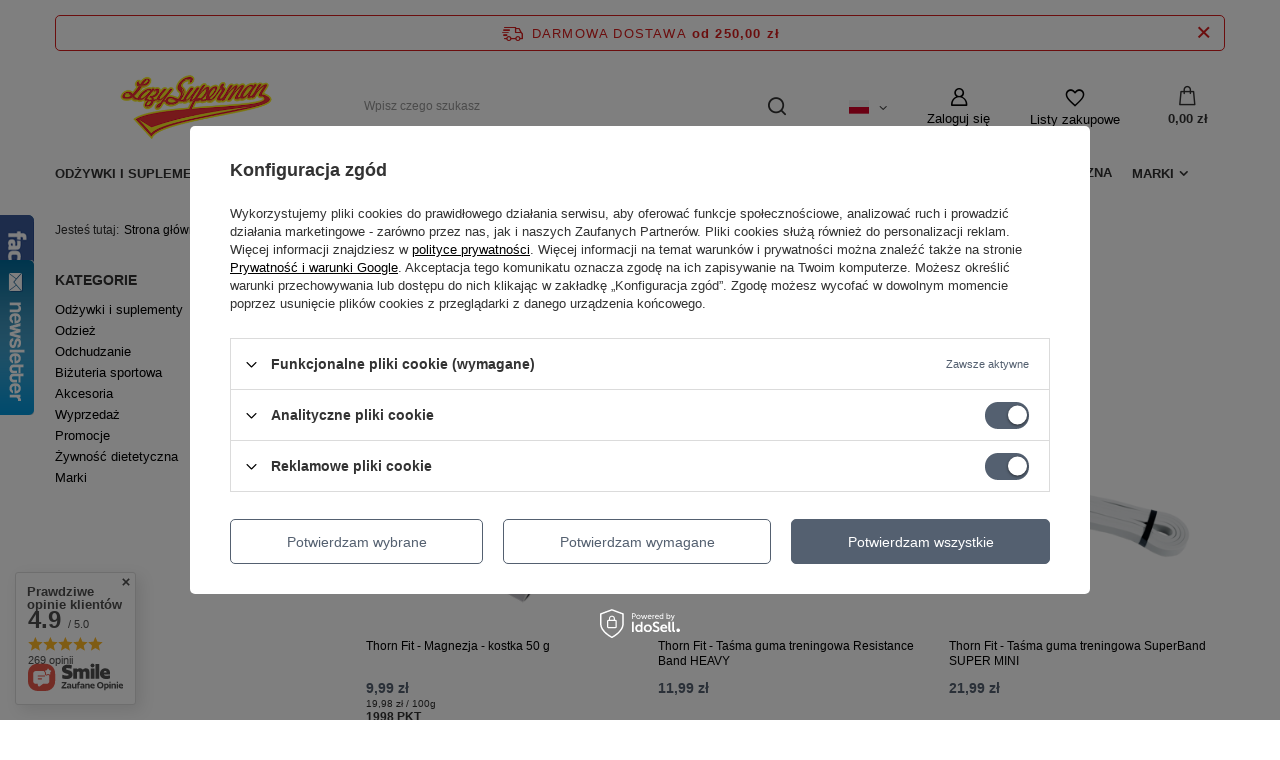

--- FILE ---
content_type: text/html; charset=utf-8
request_url: https://www.lazysuperman.pl/firm-pol-1586601923-THORN-fit.html
body_size: 23211
content:
<!DOCTYPE html>
<html lang="pl" class="--freeShipping --vat --gross " ><head><meta name='viewport' content='user-scalable=no, initial-scale = 1.0, maximum-scale = 1.0, width=device-width, viewport-fit=cover'/> <link rel="preload" crossorigin="anonymous" as="font" href="/gfx/standards/fontello.woff?v=2"><meta http-equiv="Content-Type" content="text/html; charset=utf-8"><meta http-equiv="X-UA-Compatible" content="IE=edge"><title>Lazy Superman</title><meta name="keywords" content="Trec, Trecwear, Olimp Nutrition, Olimp Labs, QNT, Iron Horse, Nutrend, 7nutrition, Ale, Beltor, Champion, Chiara Wear, Essensey, Fit Kolekcja, Genlab, Go On Nutrition, Mex Nutrition, Poundout, Thorn Fit, Thornfit, Human Code, Gym Hero, HRD System, Ivon"><meta name="description" content="Producenci"><link rel="icon" href="/gfx/pol/favicon.ico"><meta name="theme-color" content="#546070"><meta name="msapplication-navbutton-color" content="#546070"><meta name="apple-mobile-web-app-status-bar-style" content="#546070"><link rel="preload stylesheet" as="style" href="/gfx/pol/style.css.gzip?r=1657208479"><script>var app_shop={urls:{prefix:'data="/gfx/'.replace('data="', '')+'pol/',graphql:'/graphql/v1/'},vars:{priceType:'gross',priceTypeVat:true,productDeliveryTimeAndAvailabilityWithBasket:false,geoipCountryCode:'US',},txt:{priceTypeText:' brutto',},fn:{},fnrun:{},files:[],graphql:{}};const getCookieByName=(name)=>{const value=`; ${document.cookie}`;const parts = value.split(`; ${name}=`);if(parts.length === 2) return parts.pop().split(';').shift();return false;};if(getCookieByName('freeeshipping_clicked')){document.documentElement.classList.remove('--freeShipping');}if(getCookieByName('rabateCode_clicked')){document.documentElement.classList.remove('--rabateCode');}</script><meta name="robots" content="index,follow"><meta name="rating" content="general"><meta name="Author" content="Lazy Superman na bazie IdoSell (www.idosell.com/shop).">
<!-- Begin LoginOptions html -->

<style>
#client_new_social .service_item[data-name="service_Apple"]:before, 
#cookie_login_social_more .service_item[data-name="service_Apple"]:before,
.oscop_contact .oscop_login__service[data-service="Apple"]:before {
    display: block;
    height: 2.6rem;
    content: url('/gfx/standards/apple.svg?r=1743165583');
}
.oscop_contact .oscop_login__service[data-service="Apple"]:before {
    height: auto;
    transform: scale(0.8);
}
#client_new_social .service_item[data-name="service_Apple"]:has(img.service_icon):before,
#cookie_login_social_more .service_item[data-name="service_Apple"]:has(img.service_icon):before,
.oscop_contact .oscop_login__service[data-service="Apple"]:has(img.service_icon):before {
    display: none;
}
</style>

<!-- End LoginOptions html -->

<!-- Open Graph -->
<meta property="og:type" content="website"><meta property="og:url" content="https://www.lazysuperman.pl/firm-pol-1586601923-THORN-fit.html
"><meta property="og:title" content="Lazy Superman"><meta property="og:description" content="Producenci"><meta property="og:site_name" content="Lazy Superman"><meta property="og:locale" content="pl_PL"><meta property="og:locale:alternate" content="en_GB"><meta property="og:image" content="https://www.lazysuperman.pl/hpeciai/dd1ac6b6a7d9ba8eed4f4dd4519b2a47/pol_pl_Thorn-Fit-Magnezja-kostka-50-g-2743_1.jpg"><meta property="og:image:width" content="570"><meta property="og:image:height" content="570"><link rel="manifest" href="https://www.lazysuperman.pl/data/include/pwa/1/manifest.json?t=3"><meta name="apple-mobile-web-app-capable" content="yes"><meta name="apple-mobile-web-app-status-bar-style" content="black"><meta name="apple-mobile-web-app-title" content="www.lazysuperman.pl"><link rel="apple-touch-icon" href="/data/include/pwa/1/icon-128.png"><link rel="apple-touch-startup-image" href="/data/include/pwa/1/logo-512.png" /><meta name="msapplication-TileImage" content="/data/include/pwa/1/icon-144.png"><meta name="msapplication-TileColor" content="#2F3BA2"><meta name="msapplication-starturl" content="/"><script type="application/javascript">var _adblock = true;</script><script async src="/data/include/advertising.js"></script><script type="application/javascript">var statusPWA = {
                online: {
                    txt: "Połączono z internetem",
                    bg: "#5fa341"
                },
                offline: {
                    txt: "Brak połączenia z internetem",
                    bg: "#eb5467"
                }
            }</script><script async type="application/javascript" src="/ajax/js/pwa_online_bar.js?v=1&r=6"></script><script >
window.dataLayer = window.dataLayer || [];
window.gtag = function gtag() {
dataLayer.push(arguments);
}
gtag('consent', 'default', {
'ad_storage': 'denied',
'analytics_storage': 'denied',
'ad_personalization': 'denied',
'ad_user_data': 'denied',
'wait_for_update': 500
});

gtag('set', 'ads_data_redaction', true);
</script><script id="iaiscript_1" data-requirements="W10=" data-ga4_sel="ga4script">
window.iaiscript_1 = `<${'script'}  class='google_consent_mode_update'>
gtag('consent', 'update', {
'ad_storage': 'granted',
'analytics_storage': 'granted',
'ad_personalization': 'granted',
'ad_user_data': 'granted'
});
</${'script'}>`;
</script>
<!-- End Open Graph -->

<link rel="canonical" href="https://www.lazysuperman.pl/firm-pol-1586601923-THORN-fit.html" />
<link rel="alternate" hreflang="en" href="https://www.lazysuperman.pl/firm-eng-1586601923-THORN-fit.html" />
<link rel="alternate" hreflang="pl" href="https://www.lazysuperman.pl/firm-pol-1586601923-THORN-fit.html" />
                <!-- Global site tag (gtag.js) -->
                <script  async src="https://www.googletagmanager.com/gtag/js?id=AW-755942757"></script>
                <script >
                    window.dataLayer = window.dataLayer || [];
                    window.gtag = function gtag(){dataLayer.push(arguments);}
                    gtag('js', new Date());
                    
                    gtag('config', 'AW-755942757', {"allow_enhanced_conversions":true});
gtag('config', 'G-6SDEK2GFSB');

                </script>
                <link rel="stylesheet" type="text/css" href="/data/designs/60dd8e70bb8d74.72606172_3/gfx/pol/custom.css.gzip?r=1657730823">
<!-- Begin additional html or js -->


<!--1|1|1-->
<style>
#text_cms_associated {
display: none;
}

td.menu_contact_value a {
    font-weight: normal;
}
#main_news1 span.news_image img {
    height: auto;
    max-width: none;
}
#main_news1 a.news_image img {
    height: auto;
    max-width: none;
}
#menu_filter h2 {
    background: url('/gfx/pol/label_small_bg.png') no-repeat scroll 0 -334px transparent;
}
#menu_filter  {
float: left;
}
#menu_filter_sub {    
float: left;
}

#menu_filter form{
    width: 160px;
}
a.news_image {
display: block !important;
}
span.stock_info_title {
 line-height: 11px;
    width: 80px;
}

div.stock_label {
padding-left: 10px;
}
</style>
<!--18|1|1-->
<style type="text/css">
#projector_amount { display: none; }

</style>
<!--12|1|10-->
<style type="text/css">
@media screen and (min-width: 900px) { 

#menu_categories > ul > li:nth-child(6) > a {
color: #FF0000 !important;
}

#menu_categories ul li:nth-child(6) a:hover {
color: #000000 !important;
}

}
</style>

<style type="text/css">
@media screen and (max-width: 900px) {

.col-md-3 ul.dl-menu li:nth-child(6) a {
color: #FF0000 !important;
}

.col-md-3 ul.dl-menu li:nth-child(6) a:hover {
color: #000000 !important;
}

}
</style>
<!--13|1|9-->
<meta name="google-site-verification" content="3DISyi3K1CXka182is427mBNVdneHmnTq_aRlq5Cd7o" />
<!--22|1|17-->
<!-- Google Tag Manager -->
<script>(function(w,d,s,l,i){w[l]=w[l]||[];w[l].push({'gtm.start':
new Date().getTime(),event:'gtm.js'});var f=d.getElementsByTagName(s)[0],
j=d.createElement(s),dl=l!='dataLayer'?'&l='+l:'';j.async=true;j.src=
'https://www.googletagmanager.com/gtm.js?id='+i+dl;f.parentNode.insertBefore(j,f);
})(window,document,'script','dataLayer','GTM-KFFRDRD');</script>
<!-- End Google Tag Manager -->

<!-- End additional html or js -->
<link rel="preload" as="image" media="(max-width: 420px)" href="/hpeciai/5ad2934d4ee6b97d62a1ae02e95813ec/pol_is_Thorn-Fit-Magnezja-kostka-50-g-2743png"><link rel="preload" as="image" media="(min-width: 420.1px)" href="/hpeciai/5ad2934d4ee6b97d62a1ae02e95813ec/pol_il_Thorn-Fit-Magnezja-kostka-50-g-2743png"><link rel="preload" as="image" media="(max-width: 420px)" href="/hpeciai/2af60a84c4e6c4f014eafe030d84edeb/pol_is_Thorn-Fit-Tasma-guma-treningowa-Resistance-Band-HEAVY-2455png"><link rel="preload" as="image" media="(min-width: 420.1px)" href="/hpeciai/2af60a84c4e6c4f014eafe030d84edeb/pol_il_Thorn-Fit-Tasma-guma-treningowa-Resistance-Band-HEAVY-2455png"></head><body>
<!-- Begin additional html or js -->


<!--23|1|17-->
<!-- Google Tag Manager (noscript) -->
<noscript><iframe src="https://www.googletagmanager.com/ns.html?id=GTM-KFFRDRD"
height="0" width="0" style="display:none;visibility:hidden"></iframe></noscript>
<!-- End Google Tag Manager (noscript) -->

<!-- End additional html or js -->
<div id="container" class="search_page container max-width-1200"><header class=" commercial_banner"><script class="ajaxLoad">
                app_shop.vars.vat_registered = "true";
                app_shop.vars.currency_format = "###,##0.00";
                
                    app_shop.vars.currency_before_value = false;
                
                    app_shop.vars.currency_space = true;
                
                app_shop.vars.symbol = "zł";
                app_shop.vars.id= "PLN";
                app_shop.vars.baseurl = "http://www.lazysuperman.pl/";
                app_shop.vars.sslurl= "https://www.lazysuperman.pl/";
                app_shop.vars.curr_url= "%2Ffirm-pol-1586601923-THORN-fit.html";
                

                var currency_decimal_separator = ',';
                var currency_grouping_separator = ' ';

                
                    app_shop.vars.blacklist_extension = ["exe","com","swf","js","php"];
                
                    app_shop.vars.blacklist_mime = ["application/javascript","application/octet-stream","message/http","text/javascript","application/x-deb","application/x-javascript","application/x-shockwave-flash","application/x-msdownload"];
                
                    app_shop.urls.contact = "/contact-pol.html";
                </script><div id="viewType" style="display:none"></div><div id="freeShipping" class="freeShipping"><span class="freeShipping__info">Darmowa dostawa</span><strong class="freeShipping__val">
						od 
						250,00 zł</strong><a href="" class="freeShipping__close"></a></div><div id="logo" class="d-flex align-items-center" data-bg="/data/gfx/mask/pol/top_1_big.png"><a href="/?kwnazwa=home&amp;kwinfo=logo_homepage" target="_self"><img src="/data/gfx/mask/pol/logo_1_big.png" alt="Lazy Superman  - każdego podniesiemy z kanapy" width="485" height="125"></a></div><form action="https://www.lazysuperman.pl/search.php" method="get" id="menu_search" class="menu_search"><a href="#showSearchForm" class="menu_search__mobile"></a><div class="menu_search__block"><div class="menu_search__item --input"><input class="menu_search__input" type="text" name="text" autocomplete="off" placeholder="Wpisz czego szukasz"><button class="menu_search__submit" type="submit"></button></div><div class="menu_search__item --results search_result"></div></div></form><div id="menu_settings" class="align-items-center justify-content-center justify-content-lg-end"><div class="open_trigger"><span class="d-none d-md-inline-block flag flag_pol"></span><div class="menu_settings_wrapper d-md-none"><div class="menu_settings_inline"><div class="menu_settings_header">
								Język i waluta: 
							</div><div class="menu_settings_content"><span class="menu_settings_flag flag flag_pol"></span><strong class="menu_settings_value"><span class="menu_settings_language">pl</span><span> | </span><span class="menu_settings_currency">zł</span></strong></div></div><div class="menu_settings_inline"><div class="menu_settings_header">
								Dostawa do: 
							</div><div class="menu_settings_content"><strong class="menu_settings_value">Polska</strong></div></div></div><i class="icon-angle-down d-none d-md-inline-block"></i></div><form action="https://www.lazysuperman.pl/settings.php" method="post"><ul><li><div class="form-group"><label class="menu_settings_lang_label">Język</label><div class="radio"><label><input type="radio" name="lang" checked value="pol"><span class="flag flag_pol"></span><span>pl</span></label></div><div class="radio"><label><input type="radio" name="lang" value="eng"><span class="flag flag_eng"></span><span>en</span></label></div></div></li><li><div class="form-group"><label for="menu_settings_curr">Waluta</label><div class="select-after"><select class="form-control" name="curr" id="menu_settings_curr"><option value="PLN" selected>zł</option><option value="EUR">€ (1 zł = 0.2368€)
															</option><option value="GBP">£ (1 zł = 0.2053£)
															</option></select></div></div><div class="form-group"><label for="menu_settings_country">Dostawa do</label><div class="select-after"><select class="form-control" name="country" id="menu_settings_country"><option value="1143020016">Austria</option><option value="1143020022">Belgia</option><option value="1143020033">Bułgaria</option><option value="1143020041">Czechy</option><option value="1143020042">Dania</option><option value="1143020056">Finlandia</option><option value="1143020057">Francja</option><option value="1143020075">Hiszpania</option><option value="1143020076">Holandia</option><option value="1143020116">Litwa</option><option value="1143020118">Łotwa</option><option value="1143020117">Luksemburg</option><option selected value="1143020003">Polska</option><option value="1143020169">Rumunia</option><option value="1143020182">Słowacja</option><option value="1143020183">Słowenia</option><option value="1143020193">Szwecja</option><option value="1143020217">Węgry</option><option value="1143020220">Włochy</option></select></div></div></li><li class="buttons"><button class="btn --solid --large" type="submit">
								Zastosuj zmiany
							</button></li></ul></form><div id="menu_additional"><a class="account_link" href="https://www.lazysuperman.pl/login.php">Zaloguj się</a><div class="shopping_list_top" data-empty="true"><a href="https://www.lazysuperman.pl/pl/shoppinglist/" class="wishlist_link slt_link">Listy zakupowe</a><div class="slt_lists"><ul class="slt_lists__nav"><li class="slt_lists__nav_item" data-list_skeleton="true" data-list_id="true" data-shared="true"><a class="slt_lists__nav_link" data-list_href="true"><span class="slt_lists__nav_name" data-list_name="true"></span><span class="slt_lists__count" data-list_count="true">0</span></a></li></ul><span class="slt_lists__empty">Dodaj do nich produkty, które lubisz i chcesz kupić później.</span></div></div></div></div><div class="shopping_list_top_mobile" data-empty="true"><a href="https://www.lazysuperman.pl/pl/shoppinglist/" class="sltm_link"></a></div><div class="sl_choose sl_dialog"><div class="sl_choose__wrapper sl_dialog__wrapper"><div class="sl_choose__item --top sl_dialog_close mb-2"><strong class="sl_choose__label">Zapisz na liście zakupowej</strong></div><div class="sl_choose__item --lists" data-empty="true"><div class="sl_choose__list f-group --radio m-0 d-md-flex align-items-md-center justify-content-md-between" data-list_skeleton="true" data-list_id="true" data-shared="true"><input type="radio" name="add" class="sl_choose__input f-control" id="slChooseRadioSelect" data-list_position="true"><label for="slChooseRadioSelect" class="sl_choose__group_label f-label py-4" data-list_position="true"><span class="sl_choose__sub d-flex align-items-center"><span class="sl_choose__name" data-list_name="true"></span><span class="sl_choose__count" data-list_count="true">0</span></span></label><button type="button" class="sl_choose__button --desktop btn --solid">Zapisz</button></div></div><div class="sl_choose__item --create sl_create mt-4"><a href="#new" class="sl_create__link  align-items-center">Stwórz nową listę zakupową</a><form class="sl_create__form align-items-center"><div class="sl_create__group f-group --small mb-0"><input type="text" class="sl_create__input f-control" required="required"><label class="sl_create__label f-label">Nazwa nowej listy</label></div><button type="submit" class="sl_create__button btn --solid ml-2 ml-md-3">Utwórz listę</button></form></div><div class="sl_choose__item --mobile mt-4 d-flex justify-content-center d-md-none"><button class="sl_choose__button --mobile btn --solid --large">Zapisz</button></div></div></div><div id="menu_basket" class="topBasket"><a class="topBasket__sub" href="/basketedit.php"><span class="badge badge-info"></span><strong class="topBasket__price" style="display: none;">0,00 zł</strong></a><div class="topBasket__details --products" style="display: none;"><div class="topBasket__block --labels"><label class="topBasket__item --name">Produkt</label><label class="topBasket__item --sum">Ilość</label><label class="topBasket__item --prices">Cena</label></div><div class="topBasket__block --products"></div></div><div class="topBasket__details --shipping" style="display: none;"><span class="topBasket__name">Koszt dostawy od</span><span id="shipppingCost"></span></div><script>
						app_shop.vars.cache_html = true;
					</script></div><nav id="menu_categories" class="wide"><button type="button" class="navbar-toggler"><i class="icon-reorder"></i></button><div class="navbar-collapse" id="menu_navbar"><ul class="navbar-nav mx-md-n2"><li class="nav-item"><a  href="/pol_m_Odzywki-i-suplementy-184.html" target="_self" title="Odżywki i suplementy" class="nav-link" >Odżywki i suplementy</a><ul class="navbar-subnav"><li class="nav-item empty"><a  href="/pol_m_Odzywki-i-suplementy_Odzywki-bialkowe-223.html" target="_self" title="Odżywki białkowe" class="nav-link" >Odżywki białkowe</a></li><li class="nav-item empty"><a  href="/pol_m_Odzywki-i-suplementy_Odzywki-weglowodanowo-bialkowe-221.html" target="_self" title="Odżywki węglowodanowo-białkowe" class="nav-link" >Odżywki węglowodanowo-białkowe</a></li><li class="nav-item empty"><a  href="/pol_m_Odzywki-i-suplementy_Odzywki-weglowodanowe-222.html" target="_self" title="Odżywki węglowodanowe" class="nav-link" >Odżywki węglowodanowe</a></li><li class="nav-item empty"><a  href="/pol_m_Odzywki-i-suplementy_Aminokwasy-i-peptydy-124.html" target="_self" title="Aminokwasy i peptydy" class="nav-link" >Aminokwasy i peptydy</a></li><li class="nav-item empty"><a  href="/pol_m_Odzywki-i-suplementy_Boostery-przedtreningowe-141.html" target="_self" title="Boostery przedtreningowe" class="nav-link" >Boostery przedtreningowe</a></li><li class="nav-item empty"><a  href="/pol_m_Odzywki-i-suplementy_Energia-pobudzenie-koncentracja-140.html" target="_self" title="Energia, pobudzenie, koncentracja" class="nav-link" >Energia, pobudzenie, koncentracja</a></li><li class="nav-item empty"><a  href="/pol_m_Odzywki-i-suplementy_Glutaminy-137.html" target="_self" title="Glutaminy" class="nav-link" >Glutaminy</a></li><li class="nav-item empty"><a  href="/pol_m_Odzywki-i-suplementy_Kreatyny-125.html" target="_self" title="Kreatyny" class="nav-link" >Kreatyny</a></li><li class="nav-item empty"><a  href="/pol_m_Odzywki-i-suplementy_Kwasy-tluszczowe-143.html" target="_self" title="Kwasy tłuszczowe" class="nav-link" >Kwasy tłuszczowe</a></li><li class="nav-item empty"><a  href="/pol_m_Odzywki-i-suplementy_Na-codzien-134.html" target="_self" title="Na codzień" class="nav-link" >Na codzień</a></li><li class="nav-item empty"><a  href="/pol_m_Odzywki-i-suplementy_Ochrona-stawow-135.html" target="_self" title="Ochrona stawów" class="nav-link" >Ochrona stawów</a></li><li class="nav-item empty"><a  href="/pol_m_Odzywki-i-suplementy_Witaminy-mineraly-enzymy-133.html" target="_self" title="Witaminy, minerały, enzymy" class="nav-link" >Witaminy, minerały, enzymy</a></li><li class="nav-item empty"><a  href="/pol_m_Odzywki-i-suplementy_Prozdrowotne-285.html" target="_self" title="Prozdrowotne" class="nav-link" >Prozdrowotne</a></li><li class="nav-item empty"><a  href="/pol_m_Odzywki-i-suplementy_Stymulatory-hormonow-i-anabolizmu-136.html" target="_self" title="Stymulatory hormonów i anabolizmu" class="nav-link" >Stymulatory hormonów i anabolizmu</a></li><li class="nav-item empty"><a  href="/pol_m_Odzywki-i-suplementy_Zele-energetyczne-224.html" target="_self" title="Żele energetyczne" class="nav-link" >Żele energetyczne</a></li><li class="nav-item empty"><a  href="/pol_m_Odzywki-i-suplementy_Batony-bialkowe-225.html" target="_self" title="Batony białkowe" class="nav-link" >Batony białkowe</a></li></ul></li><li class="nav-item"><a  href="/pol_m_Odziez-150.html" target="_self" title="Odzież" class="nav-link" >Odzież</a><ul class="navbar-subnav"><li class="nav-item"><a  href="/pol_m_Odziez_Damska-197.html" target="_self" title="Damska" class="nav-link" >Damska</a><ul class="navbar-subsubnav"><li class="nav-item"><a  href="/pol_m_Odziez_Damska_Koszulki-i-topy-198.html" target="_self" title="Koszulki i topy" class="nav-link" >Koszulki i topy</a></li><li class="nav-item"><a  href="/pol_m_Odziez_Damska_Legginsy-199.html" target="_self" title="Legginsy" class="nav-link" >Legginsy</a></li><li class="nav-item"><a  href="/pol_m_Odziez_Damska_Bluzy-200.html" target="_self" title="Bluzy" class="nav-link" >Bluzy</a></li><li class="nav-item"><a  href="/pol_m_Odziez_Damska_Spodnie-i-spodenki-201.html" target="_self" title="Spodnie i spodenki" class="nav-link" >Spodnie i spodenki</a></li><li class="nav-item"><a  href="/pol_m_Odziez_Damska_Kurtki-202.html" target="_self" title="Kurtki" class="nav-link" >Kurtki</a></li><li class="nav-item"><a  href="/pol_m_Odziez_Damska_Staniki-sportowe-203.html" target="_self" title="Staniki sportowe" class="nav-link" >Staniki sportowe</a></li><li class="nav-item"><a  href="/pol_m_Odziez_Damska_Skarpetki-289.html" target="_self" title="Skarpetki" class="nav-link" >Skarpetki</a></li></ul></li><li class="nav-item"><a  href="/pol_m_Odziez_Meska-204.html" target="_self" title="Męska" class="nav-link" >Męska</a><ul class="navbar-subsubnav"><li class="nav-item"><a  href="/pol_m_Odziez_Meska_Koszulki-180.html" target="_self" title="Koszulki" class="nav-link" >Koszulki</a></li><li class="nav-item"><a  href="/pol_m_Odziez_Meska_Bluzy-179.html" target="_self" title="Bluzy" class="nav-link" >Bluzy</a></li><li class="nav-item"><a  href="/pol_m_Odziez_Meska_Spodnie-i-spodenki-181.html" target="_self" title="Spodnie i spodenki" class="nav-link" >Spodnie i spodenki</a></li><li class="nav-item"><a  href="/pol_m_Odziez_Meska_Bielizna-220.html" target="_self" title="Bielizna" class="nav-link" >Bielizna</a></li><li class="nav-item"><a  href="/pol_m_Odziez_Meska_Skarpetki-290.html" target="_self" title="Skarpetki" class="nav-link" >Skarpetki</a></li></ul></li><li class="nav-item display-all empty"><a class="nav-link display-all" href="/pol_m_Odziez-150.html">+ Pokaż wszystkie</a></li></ul></li><li class="nav-item"><a  href="/pol_m_Odchudzanie-102.html" target="_self" title="Odchudzanie" class="nav-link" >Odchudzanie</a></li><li class="nav-item"><a  href="/pol_m_Bizuteria-sportowa-193.html" target="_self" title="Biżuteria sportowa" class="nav-link" >Biżuteria sportowa</a><ul class="navbar-subnav"><li class="nav-item empty"><a  href="/pol_m_Bizuteria-sportowa_Zawieszki-214.html" target="_self" title="Zawieszki" class="nav-link" >Zawieszki</a></li><li class="nav-item empty"><a  href="/pol_m_Bizuteria-sportowa_Kolczyki-216.html" target="_self" title="Kolczyki" class="nav-link" >Kolczyki</a></li><li class="nav-item empty"><a  href="/pol_m_Bizuteria-sportowa_Bransoletki-217.html" target="_self" title="Bransoletki" class="nav-link" >Bransoletki</a></li><li class="nav-item empty"><a  href="/pol_m_Bizuteria-sportowa_Naszyjniki-215.html" target="_self" title="Naszyjniki" class="nav-link" >Naszyjniki</a></li><li class="nav-item empty"><a  href="/pol_m_Bizuteria-sportowa_Lancuszki-218.html" target="_self" title="Łańcuszki" class="nav-link" >Łańcuszki</a></li><li class="nav-item empty"><a  href="/pol_m_Bizuteria-sportowa_Zestawy-219.html" target="_self" title="Zestawy" class="nav-link" >Zestawy</a></li><li class="nav-item empty"><a  href="/pol_m_Bizuteria-sportowa_Spinki-do-mankietow-250.html" target="_self" title="Spinki do mankietów" class="nav-link" >Spinki do mankietów</a></li></ul></li><li class="nav-item"><a  href="/pol_m_Akcesoria-132.html" target="_self" title="Akcesoria" class="nav-link" >Akcesoria</a><ul class="navbar-subnav"><li class="nav-item empty"><a  href="/pol_m_Akcesoria_Czapki-182.html" target="_self" title="Czapki" class="nav-link" >Czapki</a></li><li class="nav-item empty"><a  href="/pol_m_Akcesoria_Chusty-kominy-wielofunkcyjne-263.html" target="_self" title="Chusty - kominy wielofunkcyjne" class="nav-link" >Chusty - kominy wielofunkcyjne</a></li><li class="nav-item empty"><a  href="/pol_m_Akcesoria_Maseczki-ochronne-265.html" target="_self" title="Maseczki ochronne" class="nav-link" >Maseczki ochronne</a></li><li class="nav-item empty"><a  href="/pol_m_Akcesoria_Torby-i-plecaki-205.html" target="_self" title="Torby i plecaki" class="nav-link" >Torby i plecaki</a></li><li class="nav-item empty"><a  href="/pol_m_Akcesoria_Kosmetyczki-296.html" target="_self" title="Kosmetyczki" class="nav-link" >Kosmetyczki</a></li><li class="nav-item empty"><a  href="/pol_m_Akcesoria_Breloki-207.html" target="_self" title="Breloki" class="nav-link" >Breloki</a></li><li class="nav-item empty"><a  href="/pol_m_Akcesoria_Pasy-i-haki-208.html" target="_self" title="Pasy i haki" class="nav-link" >Pasy i haki</a></li><li class="nav-item empty"><a  href="/pol_m_Akcesoria_Rekawice-treningowe-211.html" target="_self" title="Rękawice treningowe" class="nav-link" >Rękawice treningowe</a></li><li class="nav-item empty"><a  href="/pol_m_Akcesoria_Opaski-silikonowe-210.html" target="_self" title="Opaski silikonowe" class="nav-link" >Opaski silikonowe</a></li><li class="nav-item empty"><a  href="/pol_m_Akcesoria_Skakanki-261.html" target="_self" title="Skakanki" class="nav-link" >Skakanki</a></li><li class="nav-item empty"><a  href="/pol_m_Akcesoria_Gumy-treningowe-262.html" target="_self" title="Gumy treningowe" class="nav-link" >Gumy treningowe</a></li><li class="nav-item empty"><a  href="/pol_m_Akcesoria_Reczniki-treningowe-268.html" target="_self" title="Ręczniki treningowe" class="nav-link" >Ręczniki treningowe</a></li><li class="nav-item empty"><a  href="/pol_m_Akcesoria_Portfele-304.html" target="_self" title="Portfele" class="nav-link" >Portfele</a></li><li class="nav-item empty"><a  href="/pol_m_Akcesoria_Magnezja-305.html" target="_self" title="Magnezja" class="nav-link" >Magnezja</a></li><li class="nav-item empty"><a  href="/pol_m_Akcesoria_Frotki-306.html" target="_self" title="Frotki" class="nav-link" >Frotki</a></li><li class="nav-item empty"><a  href="/pol_m_Akcesoria_Zawieszki-zapachowe-307.html" target="_self" title="Zawieszki zapachowe" class="nav-link" >Zawieszki zapachowe</a></li></ul></li><li class="nav-item"><a  href="/search.php?discount=y" target="_self" title="Wyprzedaż" class="nav-link" >Wyprzedaż</a></li><li class="nav-item"><a  href="/pol_m_Promocje-244.html" target="_self" title="Promocje" class="nav-link" >Promocje</a><ul class="navbar-subnav"><li class="nav-item empty"><a  href="/pol_m_Promocje_Masa-i-sila-247.html" target="_self" title="Masa i siła" class="nav-link" >Masa i siła</a></li><li class="nav-item empty"><a  href="/pol_m_Promocje_Zdrowie-248.html" target="_self" title="Zdrowie" class="nav-link" >Zdrowie</a></li><li class="nav-item empty"><a  href="/pol_m_Promocje_Bizuteria-249.html" target="_self" title="Biżuteria" class="nav-link" >Biżuteria</a></li></ul></li><li class="nav-item"><a  href="/pol_m_Zywnosc-dietetyczna-226.html" target="_self" title="Żywność dietetyczna" class="nav-link" >Żywność dietetyczna</a></li><li class="nav-item"><a  href="/producers.php" target="_self" title="Marki" class="nav-link" >Marki</a><ul class="navbar-subnav"><li class="nav-item empty"><a  href="/firm-pol-1542118304-7-Nutrition.html" target="_self" title="7Nutrition" class="nav-link" >7Nutrition</a></li><li class="nav-item empty"><a  href="/firm-pol-1441116892-ALE.html" target="_self" title="ALE" class="nav-link" >ALE</a></li><li class="nav-item empty"><a  href="/firm-pol-1445789735-Beltor.html" target="_self" title="Beltor" class="nav-link" >Beltor</a></li><li class="nav-item empty"><a  href="/firm-pol-1636104566-Champion.html" target="_self" title="Champion" class="nav-link" >Champion</a></li><li class="nav-item empty"><a  href="/firm-pol-1654541181-Chiara-Wear.html" target="_self" title="Chiara Wear" class="nav-link" >Chiara Wear</a></li><li class="nav-item empty"><a  href="/firm-pol-1719394430-Essensey.html" target="_self" title="Essensey" class="nav-link" >Essensey</a></li><li class="nav-item empty"><a  href="/firm-pol-1655471381-Fit-Kolekcja.html" target="_self" title="Fit Kolekcja" class="nav-link" >Fit Kolekcja</a></li><li class="nav-item empty"><a  href="/firm-pol-1583856921-GenLab.html" target="_self" title="GenLab" class="nav-link" >GenLab</a></li><li class="nav-item empty"><a  href="/firm-pol-1572262665-Go-On.html" target="_self" title="Go On" class="nav-link" >Go On</a></li><li class="nav-item empty"><a  href="/firm-pol-1489407236-Gym-Hero.html" target="_self" title="Gym Hero" class="nav-link" >Gym Hero</a></li><li class="nav-item empty"><a  href="/firm-pol-1586602784-HRD-System.html" target="_self" title="HRD System" class="nav-link" >HRD System</a></li><li class="nav-item empty"><a  href="/firm-pol-1683384599-Human-Code.html" target="_self" title="Human Code" class="nav-link" >Human Code</a></li><li class="nav-item empty"><a  href="/firm-pol-1395931119-Iron-Horse.html" target="_self" title="Iron Horse" class="nav-link" >Iron Horse</a></li><li class="nav-item empty"><a  href="/firm-pol-1654682982-Ivon.html" target="_self" title="Ivon" class="nav-link" >Ivon</a></li><li class="nav-item empty"><a  href="/firm-pol-1389819708-Lazy-Superman.html" target="_self" title="Lazy Superman" class="nav-link" >Lazy Superman</a></li><li class="nav-item empty"><a  href="/firm-pol-1502529738-MEX-Nutrition.html" target="_self" title="MEX Nutrition" class="nav-link" >MEX Nutrition</a></li><li class="nav-item empty"><a  href="/firm-pol-1490374651-MEX-Wear.html" target="_self" title="MEX Wear" class="nav-link" >MEX Wear</a></li><li class="nav-item empty"><a  href="/firm-pol-1362143352-Nutrend.html" target="_self" title="Nutrend" class="nav-link" >Nutrend</a></li><li class="nav-item empty"><a  href="/firm-pol-1334870311-Olimp-Sport-Nutrition.html" target="_self" title="Olimp Sport Nutrition" class="nav-link" >Olimp Sport Nutrition</a></li><li class="nav-item empty"><a  href="/firm-pol-1553338101-Poundout.html" target="_self" title="Poundout" class="nav-link" >Poundout</a></li><li class="nav-item empty"><a  href="/firm-pol-1142347123-QNT.html" target="_self" title="QNT" class="nav-link" >QNT</a></li><li class="nav-item empty"><a  href="/firm-pol-1586601923-THORN-fit.html" target="_self" title="Thornfit" class="nav-link" >Thornfit</a></li><li class="nav-item empty"><a  href="/firm-pol-1314960829-Trec-Nutrition.html" target="_self" title="Trec Nutrition" class="nav-link" >Trec Nutrition</a></li><li class="nav-item empty"><a  href="/firm-pol-1488106111-Trec-Wear.html" target="_self" title="Trec Wear" class="nav-link" >Trec Wear</a></li></ul></li></ul></div></nav><div id="breadcrumbs" class="breadcrumbs"><div class="back_button"><button id="back_button"></button></div><div class="list_wrapper"><ol><li><span>Jesteś tutaj:  </span></li><li class="bc-main"><span><a href="/">Strona główna</a></span></li><li class="bc-item-1 bc-active"><span>THORN+fit</span></li></ol></div></div></header><div id="layout" class="row clearfix"><aside class="col-3 col-xl-2"><section class="shopping_list_menu"><div class="shopping_list_menu__block --lists slm_lists" data-empty="true"><span class="slm_lists__label">Listy zakupowe</span><ul class="slm_lists__nav"><li class="slm_lists__nav_item" data-list_skeleton="true" data-list_id="true" data-shared="true"><a class="slm_lists__nav_link" data-list_href="true"><span class="slm_lists__nav_name" data-list_name="true"></span><span class="slm_lists__count" data-list_count="true">0</span></a></li><li class="slm_lists__nav_header"><span class="slm_lists__label">Listy zakupowe</span></li></ul><a href="#manage" class="slm_lists__manage d-none align-items-center d-md-flex">Zarządzaj listami</a></div><div class="shopping_list_menu__block --bought slm_bought"><a class="slm_bought__link d-flex" href="https://www.lazysuperman.pl/products-bought.php">
						Lista dotychczas zamówionych produktów
					</a></div><div class="shopping_list_menu__block --info slm_info"><strong class="slm_info__label d-block mb-3">Jak działa lista zakupowa?</strong><ul class="slm_info__list"><li class="slm_info__list_item d-flex mb-3">
							Po zalogowaniu możesz umieścić i przechowywać na liście zakupowej dowolną liczbę produktów nieskończenie długo.
						</li><li class="slm_info__list_item d-flex mb-3">
							Dodanie produktu do listy zakupowej nie oznacza automatycznie jego rezerwacji.
						</li><li class="slm_info__list_item d-flex mb-3">
							Dla niezalogowanych klientów lista zakupowa przechowywana jest do momentu wygaśnięcia sesji (około 24h).
						</li></ul></div></section><div id="mobileCategories" class="mobileCategories"><div class="mobileCategories__item --menu"><a class="mobileCategories__link --active" href="#" data-ids="#menu_search,.shopping_list_menu,#menu_search,#menu_navbar,#menu_navbar3, #menu_blog">
                            Menu
                        </a></div><div class="mobileCategories__item --account"><a class="mobileCategories__link" href="#" data-ids="#menu_contact,#login_menu_block">
                            Konto
                        </a></div><div class="mobileCategories__item --settings"><a class="mobileCategories__link" href="#" data-ids="#menu_settings">
                                Ustawienia
                            </a></div></div><div class="setMobileGrid" data-item="#menu_navbar"></div><div class="setMobileGrid" data-item="#menu_navbar3" data-ismenu1="true"></div><div class="setMobileGrid" data-item="#menu_blog"></div><div class="login_menu_block d-lg-none" id="login_menu_block"><a class="sign_in_link" href="/login.php" title=""><i class="icon-user"></i><span>Zaloguj się</span></a><a class="registration_link" href="/client-new.php?register" title=""><i class="icon-lock"></i><span>Zarejestruj się</span></a><a class="order_status_link" href="/order-open.php" title=""><i class="icon-globe"></i><span>Sprawdź status zamówienia</span></a></div><div class="setMobileGrid" data-item="#menu_contact"></div><div class="setMobileGrid" data-item="#menu_settings"></div><div id="menu_categories2" class="mb-4"><a class="menu_categories_label" href="/categories.php">Kategorie </a><ul class="no_active"><li><a href="/pol_m_Odzywki-i-suplementy-184.html" target="_self">Odżywki i suplementy</a></li><li><a href="/pol_m_Odziez-150.html" target="_self">Odzież</a></li><li><a href="/pol_m_Odchudzanie-102.html" target="_self">Odchudzanie</a></li><li><a href="/pol_m_Bizuteria-sportowa-193.html" target="_self">Biżuteria sportowa</a></li><li><a href="/pol_m_Akcesoria-132.html" target="_self">Akcesoria</a></li><li><a href="/search.php?discount=y" target="_self">Wyprzedaż</a></li><li><a href="/pol_m_Promocje-244.html" target="_self">Promocje</a></li><li><a href="/pol_m_Zywnosc-dietetyczna-226.html" target="_self">Żywność dietetyczna</a></li><li><a href="/producers.php" target="_self">Marki</a></li></ul></div></aside><div id="content" class="col-xl-10 col-md-9 col-12"><section class="search_name"><h1 class="search_name__label headline"><span class="headline__name">THORN+fit</span></h1><span class="search_name__total">( ilość produktów: <span class="search_name__total_value">11</span> )</span></section><div id="paging_setting_top" class="s_paging"><form class="s_paging__item --sort" action="/settings.php"><select class="s_paging__select --order --small-md" id="select_top_sort" name="sort_order"><option value="name-a" class="option_name-a">Sortuj po nazwie rosnąco</option><option value="name-d" class="option_name-d">Sortuj po nazwie malejąco</option><option value="price-a" class="option_price-a" selected>Sortuj po cenie rosnąco</option><option value="price-d" class="option_price-d">Sortuj po cenie malejąco</option><option value="date-a" class="option_date-a">Sortuj po dacie rosnąco</option><option value="date-d" class="option_date-d">Sortuj po dacie malejąco</option></select></form></div><div id="menu_compare_product" class="compare pt-2 mb-2 pt-sm-3 mb-sm-3" style="display: none;"><div class="compare__label d-none d-sm-block">Dodane do porównania</div><div class="compare__sub"></div><div class="compare__buttons"><a class="compare__button btn --solid" href="https://www.lazysuperman.pl/product-compare.php" title="Porównaj wszystkie produkty" target="_blank"><span>Porównaj produkty </span><span class="d-sm-none">(0)</span></a><a class="compare__button --remove btn d-none d-sm-block" href="https://www.lazysuperman.pl/settings.php?comparers=remove&amp;product=###" title="Usuń wszystkie produkty">
                        Usuń produkty
                    </a></div><script>
                        var cache_html = true;
                    </script></div><section id="search" class="search products d-flex flex-wrap mb-2 mb-sm-3"><div class="product col-6 col-sm-4 col-xl-3 pt-3 pb-md-3" data-product_id="2743" data-product_page="0" data-product_first="true"><a class="product__icon d-flex justify-content-center align-items-center" data-product-id="2743" href="https://www.lazysuperman.pl/product-pol-2743-Thorn-Fit-Magnezja-kostka-50-g.html" title="Thorn Fit - Magnezja - kostka 50 g"><picture><source media="(max-width: 420px)" srcset="/hpeciai/5ad2934d4ee6b97d62a1ae02e95813ec/pol_is_Thorn-Fit-Magnezja-kostka-50-g-2743png"></source><img src="/hpeciai/5ad2934d4ee6b97d62a1ae02e95813ec/pol_il_Thorn-Fit-Magnezja-kostka-50-g-2743png" alt="Thorn Fit - Magnezja - kostka 50 g"></picture></a><h3><a class="product__name" href="https://www.lazysuperman.pl/product-pol-2743-Thorn-Fit-Magnezja-kostka-50-g.html" title="Thorn Fit - Magnezja - kostka 50 g">Thorn Fit - Magnezja - kostka 50 g</a></h3><div class="product__prices"><strong class="price">9,99 zł<span class="price__unit"> / szt.</span><span class="price_vat"> brutto</span></strong><span class="price --points">1998<span class="currency"> PKT</span></span><small class="price --convert">19,98 zł / 100g<span class="price_vat"> brutto</span></small></div><div class="product__compare"></div></div><div class="product col-6 col-sm-4 col-xl-3 pt-3 pb-md-3" data-product_id="2455" data-product_page="0"><a class="product__icon d-flex justify-content-center align-items-center" data-product-id="2455" href="https://www.lazysuperman.pl/product-pol-2455-Thorn-Fit-Tasma-guma-treningowa-Resistance-Band-HEAVY.html" title="Thorn Fit - Taśma guma treningowa Resistance Band HEAVY"><picture><source media="(max-width: 420px)" srcset="/hpeciai/2af60a84c4e6c4f014eafe030d84edeb/pol_is_Thorn-Fit-Tasma-guma-treningowa-Resistance-Band-HEAVY-2455png"></source><img src="/hpeciai/2af60a84c4e6c4f014eafe030d84edeb/pol_il_Thorn-Fit-Tasma-guma-treningowa-Resistance-Band-HEAVY-2455png" alt="Thorn Fit - Taśma guma treningowa Resistance Band HEAVY"></picture></a><h3><a class="product__name" href="https://www.lazysuperman.pl/product-pol-2455-Thorn-Fit-Tasma-guma-treningowa-Resistance-Band-HEAVY.html" title="Thorn Fit - Taśma guma treningowa Resistance Band HEAVY">Thorn Fit - Taśma guma treningowa Resistance Band HEAVY</a></h3><div class="product__prices"><strong class="price">11,99 zł<span class="price__unit"> / szt.</span><span class="price_vat"> brutto</span></strong></div><div class="product__compare"></div></div><div class="product col-6 col-sm-4 col-xl-3 pt-3 pb-md-3" data-product_id="2516" data-product_page="0"><a class="product__icon d-flex justify-content-center align-items-center" data-product-id="2516" href="https://www.lazysuperman.pl/product-pol-2516-Thorn-Fit-Tasma-guma-treningowa-SuperBand-SUPER-MINI.html" title="Thorn Fit - Taśma guma treningowa SuperBand SUPER MINI"><picture><source media="(max-width: 420px)" data-srcset="/hpeciai/fc589c9f67b85c9e1080676d5a867f46/pol_is_Thorn-Fit-Tasma-guma-treningowa-SuperBand-SUPER-MINI-2516png"></source><img src="/gfx/standards/loader.gif?r=1657208441" alt="Thorn Fit - Taśma guma treningowa SuperBand SUPER MINI" class="b-lazy" data-src="/hpeciai/fc589c9f67b85c9e1080676d5a867f46/pol_il_Thorn-Fit-Tasma-guma-treningowa-SuperBand-SUPER-MINI-2516png"></picture></a><h3><a class="product__name" href="https://www.lazysuperman.pl/product-pol-2516-Thorn-Fit-Tasma-guma-treningowa-SuperBand-SUPER-MINI.html" title="Thorn Fit - Taśma guma treningowa SuperBand SUPER MINI">Thorn Fit - Taśma guma treningowa SuperBand SUPER MINI</a></h3><div class="product__prices"><strong class="price">21,99 zł<span class="price__unit"> / szt.</span><span class="price_vat"> brutto</span></strong></div><div class="product__compare"></div></div><div class="product col-6 col-sm-4 col-xl-3 pt-3 pb-md-3" data-product_id="2831" data-product_page="0"><a class="product__icon d-flex justify-content-center align-items-center" data-product-id="2831" href="https://www.lazysuperman.pl/product-pol-2831-Thorn-Fit-Paski-do-podnoszenia-ciezarow-czarne.html" title="Thorn Fit - Paski do podnoszenia ciężarów czarne"><picture><source media="(max-width: 420px)" data-srcset="/hpeciai/a9bb6b64dff295d8d418bdebe677ad0f/pol_is_Thorn-Fit-Paski-do-podnoszenia-ciezarow-czarne-2831png"></source><img src="/gfx/standards/loader.gif?r=1657208441" alt="Thorn Fit - Paski do podnoszenia ciężarów czarne" class="b-lazy" data-src="/hpeciai/a9bb6b64dff295d8d418bdebe677ad0f/pol_il_Thorn-Fit-Paski-do-podnoszenia-ciezarow-czarne-2831png"></picture></a><h3><a class="product__name" href="https://www.lazysuperman.pl/product-pol-2831-Thorn-Fit-Paski-do-podnoszenia-ciezarow-czarne.html" title="Thorn Fit - Paski do podnoszenia ciężarów czarne">Thorn Fit - Paski do podnoszenia ciężarów czarne</a></h3><div class="product__prices"><strong class="price">25,99 zł<span class="price__unit"> / para</span><span class="price_vat"> brutto</span></strong><span class="price --points">5198<span class="currency"> PKT</span></span></div><div class="product__compare"></div></div><div class="product col-6 col-sm-4 col-xl-3 pt-3 pb-md-3" data-product_id="2454" data-product_page="0"><a class="product__icon d-flex justify-content-center align-items-center" data-product-id="2454" href="https://www.lazysuperman.pl/product-pol-2454-Thorn-Fit-Zestaw-tasm-resistance-band-gumy-treningowe.html" title="Thorn Fit - Zestaw taśm resistance band - gumy treningowe"><picture><source media="(max-width: 420px)" data-srcset="/hpeciai/e19fef157d62b9357d0b9db3ce6bbf94/pol_is_Thorn-Fit-Zestaw-tasm-resistance-band-gumy-treningowe-2454png"></source><img src="/gfx/standards/loader.gif?r=1657208441" alt="Thorn Fit - Zestaw taśm resistance band - gumy treningowe" class="b-lazy" data-src="/hpeciai/e19fef157d62b9357d0b9db3ce6bbf94/pol_il_Thorn-Fit-Zestaw-tasm-resistance-band-gumy-treningowe-2454png"></picture></a><h3><a class="product__name" href="https://www.lazysuperman.pl/product-pol-2454-Thorn-Fit-Zestaw-tasm-resistance-band-gumy-treningowe.html" title="Thorn Fit - Zestaw taśm resistance band - gumy treningowe">Thorn Fit - Zestaw taśm resistance band - gumy treningowe</a></h3><div class="product__prices"><strong class="price">34,90 zł<span class="price__unit"> / szt.</span><span class="price_vat"> brutto</span></strong></div><div class="product__compare"></div></div><div class="product col-6 col-sm-4 col-xl-3 pt-3 pb-md-3" data-product_id="3140" data-product_page="0"><a class="product__icon d-flex justify-content-center align-items-center" data-product-id="3140" href="https://www.lazysuperman.pl/product-pol-3140-Thorn-Fit-Sciagacz-nadgarstka-THORN-FIT-Wrist-Wrap-12inch-Black.html" title="Thorn Fit - Ściągacz nadgarstka THORN FIT Wrist Wrap 12inch Black"><picture><source media="(max-width: 420px)" data-srcset="/hpeciai/2123ab8ce0c80a3f967f9400b2047eec/pol_is_Thorn-Fit-Sciagacz-nadgarstka-THORN-FIT-Wrist-Wrap-12inch-Black-3140jpg"></source><img src="/gfx/standards/loader.gif?r=1657208441" alt="Thorn Fit - Ściągacz nadgarstka THORN FIT Wrist Wrap 12inch Black" class="b-lazy" data-src="/hpeciai/2123ab8ce0c80a3f967f9400b2047eec/pol_il_Thorn-Fit-Sciagacz-nadgarstka-THORN-FIT-Wrist-Wrap-12inch-Black-3140jpg"></picture></a><h3><a class="product__name" href="https://www.lazysuperman.pl/product-pol-3140-Thorn-Fit-Sciagacz-nadgarstka-THORN-FIT-Wrist-Wrap-12inch-Black.html" title="Thorn Fit - Ściągacz nadgarstka THORN FIT Wrist Wrap 12inch Black">Thorn Fit - Ściągacz nadgarstka THORN FIT Wrist Wrap 12inch Black</a></h3><div class="product__prices"><strong class="price">39,00 zł<span class="price__unit"> / para</span><span class="price_vat"> brutto</span></strong><span class="price --points">7800<span class="currency"> PKT</span></span></div><div class="product__compare"></div></div><div class="product col-6 col-sm-4 col-xl-3 pt-3 pb-md-3" data-product_id="2504" data-product_page="0"><a class="product__icon d-flex justify-content-center align-items-center" data-product-id="2504" href="https://www.lazysuperman.pl/product-pol-2504-Thorn-Fit-Tasma-guma-treningowa-SuperBand-MINI.html" title="Thorn Fit - Taśma guma treningowa SuperBand MINI"><picture><source media="(max-width: 420px)" data-srcset="/hpeciai/58748f1f5f3a8764cae8c7604ee5abe4/pol_is_Thorn-Fit-Tasma-guma-treningowa-SuperBand-MINI-2504png"></source><img src="/gfx/standards/loader.gif?r=1657208441" alt="Thorn Fit - Taśma guma treningowa SuperBand MINI" class="b-lazy" data-src="/hpeciai/58748f1f5f3a8764cae8c7604ee5abe4/pol_il_Thorn-Fit-Tasma-guma-treningowa-SuperBand-MINI-2504png"></picture></a><h3><a class="product__name" href="https://www.lazysuperman.pl/product-pol-2504-Thorn-Fit-Tasma-guma-treningowa-SuperBand-MINI.html" title="Thorn Fit - Taśma guma treningowa SuperBand MINI">Thorn Fit - Taśma guma treningowa SuperBand MINI</a></h3><div class="product__prices"><strong class="price">42,99 zł<span class="price__unit"> / szt.</span><span class="price_vat"> brutto</span></strong></div><div class="product__compare"></div></div><div class="product col-6 col-sm-4 col-xl-3 pt-3 pb-md-3" data-product_id="2456" data-product_page="0"><a class="product__icon d-flex justify-content-center align-items-center" data-product-id="2456" href="https://www.lazysuperman.pl/product-pol-2456-Thorn-Fit-Tasma-guma-treningowa-SuperBand-SMALL.html" title="Thorn Fit - Taśma guma treningowa SuperBand SMALL"><picture><source media="(max-width: 420px)" data-srcset="/hpeciai/a35d19acf9f51ae45ddef88ca904e3a7/pol_is_Thorn-Fit-Tasma-guma-treningowa-SuperBand-SMALL-2456png"></source><img src="/gfx/standards/loader.gif?r=1657208441" alt="Thorn Fit - Taśma guma treningowa SuperBand SMALL" class="b-lazy" data-src="/hpeciai/a35d19acf9f51ae45ddef88ca904e3a7/pol_il_Thorn-Fit-Tasma-guma-treningowa-SuperBand-SMALL-2456png"></picture></a><h3><a class="product__name" href="https://www.lazysuperman.pl/product-pol-2456-Thorn-Fit-Tasma-guma-treningowa-SuperBand-SMALL.html" title="Thorn Fit - Taśma guma treningowa SuperBand SMALL">Thorn Fit - Taśma guma treningowa SuperBand SMALL</a></h3><div class="product__prices"><strong class="price">49,00 zł<span class="price__unit"> / szt.</span><span class="price_vat"> brutto</span></strong></div><div class="product__compare"></div></div><div class="product col-6 col-sm-4 col-xl-3 pt-3 pb-md-3" data-product_id="3138" data-product_page="0"><a class="product__icon d-flex justify-content-center align-items-center" data-product-id="3138" href="https://www.lazysuperman.pl/product-pol-3138-Thorn-Fit-Skakanka-Speed-Rope-3-0.html" title="Thorn Fit - Skakanka Speed Rope 3.0"><picture><source media="(max-width: 420px)" data-srcset="/hpeciai/77e00e4450c95a1377348345ac3c6ac1/pol_is_Thorn-Fit-Skakanka-Speed-Rope-3-0-3138jpg"></source><img src="/gfx/standards/loader.gif?r=1657208441" alt="Thorn Fit - Skakanka Speed Rope 3.0" class="b-lazy" data-src="/hpeciai/77e00e4450c95a1377348345ac3c6ac1/pol_il_Thorn-Fit-Skakanka-Speed-Rope-3-0-3138jpg"></picture></a><h3><a class="product__name" href="https://www.lazysuperman.pl/product-pol-3138-Thorn-Fit-Skakanka-Speed-Rope-3-0.html" title="Thorn Fit - Skakanka Speed Rope 3.0">Thorn Fit - Skakanka Speed Rope 3.0</a></h3><div class="product__prices"><strong class="price">49,90 zł<span class="price__unit"> / szt.</span><span class="price_vat"> brutto</span></strong></div><div class="product__compare"></div></div><div class="product col-6 col-sm-4 col-xl-3 pt-3 pb-md-3" data-product_id="2828" data-product_page="0"><a class="product__icon d-flex justify-content-center align-items-center" data-product-id="2828" href="https://www.lazysuperman.pl/product-pol-2828-Thorn-Fit-Skakanka-Turbo-2-0.html" title="Thorn Fit - Skakanka Turbo 2.0"><picture><source media="(max-width: 420px)" data-srcset="/hpeciai/f7b88f4a3c569e5cc43facd1598cba41/pol_is_Thorn-Fit-Skakanka-Turbo-2-0-2828png"></source><img src="/gfx/standards/loader.gif?r=1657208441" alt="Thorn Fit - Skakanka Turbo 2.0" class="b-lazy" data-src="/hpeciai/f7b88f4a3c569e5cc43facd1598cba41/pol_il_Thorn-Fit-Skakanka-Turbo-2-0-2828png"></picture></a><h3><a class="product__name" href="https://www.lazysuperman.pl/product-pol-2828-Thorn-Fit-Skakanka-Turbo-2-0.html" title="Thorn Fit - Skakanka Turbo 2.0">Thorn Fit - Skakanka Turbo 2.0</a></h3><div class="product__prices"><strong class="price">69,99 zł<span class="price__unit"> / szt.</span><span class="price_vat"> brutto</span></strong></div><div class="product__compare"></div></div><div class="product col-6 col-sm-4 col-xl-3 pt-3 pb-md-3" data-product_id="2644" data-product_page="0"><a class="product__icon d-flex justify-content-center align-items-center" data-product-id="2644" href="https://www.lazysuperman.pl/product-pol-2644-Thorn-Fit-Zestaw-tasm-Superband-Light-gumy-treningowe.html" title="Thorn Fit - Zestaw taśm Superband Light - gumy treningowe"><picture><source media="(max-width: 420px)" data-srcset="/hpeciai/fa96a207649c8b4a7e6bde4efa1af4b3/pol_is_Thorn-Fit-Zestaw-tasm-Superband-Light-gumy-treningowe-2644png"></source><img src="/gfx/standards/loader.gif?r=1657208441" alt="Thorn Fit - Zestaw taśm Superband Light - gumy treningowe" class="b-lazy" data-src="/hpeciai/fa96a207649c8b4a7e6bde4efa1af4b3/pol_il_Thorn-Fit-Zestaw-tasm-Superband-Light-gumy-treningowe-2644png"></picture></a><h3><a class="product__name" href="https://www.lazysuperman.pl/product-pol-2644-Thorn-Fit-Zestaw-tasm-Superband-Light-gumy-treningowe.html" title="Thorn Fit - Zestaw taśm Superband Light - gumy treningowe">Thorn Fit - Zestaw taśm Superband Light - gumy treningowe</a></h3><div class="product__prices"><strong class="price">109,00 zł<span class="price__unit"> / szt.</span><span class="price_vat"> brutto</span></strong></div><div class="product__compare"></div></div></section><div id="paging_setting_bottom" class="s_paging"><form class="s_paging__item --sort d-none" action="/settings.php"><select class="s_paging__select --order --small-md" id="select_bottom_sort" name="sort_order"><option value="name-a" class="option_name-a">Sortuj po nazwie rosnąco</option><option value="name-d" class="option_name-d">Sortuj po nazwie malejąco</option><option value="price-a" class="option_price-a" selected>Sortuj po cenie rosnąco</option><option value="price-d" class="option_price-d">Sortuj po cenie malejąco</option><option value="date-a" class="option_date-a">Sortuj po dacie rosnąco</option><option value="date-d" class="option_date-d">Sortuj po dacie malejąco</option></select></form></div><script>
               var  _additional_ajax = true;
            </script></div></div></div><footer class="max-width-1200"><section id="search_hotspot_zone1" class="hotspot mb-5 container max-width-1200" data-ajaxLoad="true" data-pageType="search"><div class="hotspot mb-5 skeleton"><span class="headline"></span><div class="products d-flex flex-wrap"><div class="product col-6 col-sm-3 col-xl-2 py-3"><span class="product__icon d-flex justify-content-center align-items-center"></span><span class="product__name"></span><div class="product__prices"></div></div><div class="product col-6 col-sm-3 col-xl-2 py-3"><span class="product__icon d-flex justify-content-center align-items-center"></span><span class="product__name"></span><div class="product__prices"></div></div><div class="product col-6 col-sm-3 col-xl-2 py-3"><span class="product__icon d-flex justify-content-center align-items-center"></span><span class="product__name"></span><div class="product__prices"></div></div><div class="product col-6 col-sm-3 col-xl-2 py-3"><span class="product__icon d-flex justify-content-center align-items-center"></span><span class="product__name"></span><div class="product__prices"></div></div></div></div></section><div id="footer_links" class="row container four_elements"><ul id="menu_orders" class="footer_links col-md-4 col-sm-6 col-12 orders_bg"><li><a id="menu_orders_header" class=" footer_links_label" href="https://www.lazysuperman.pl/client-orders.php" title="">
							Moje zamówienie
						</a><ul class="footer_links_sub"><li id="order_status" class="menu_orders_item"><i class="icon-battery"></i><a href="https://www.lazysuperman.pl/order-open.php">
									Status zamówienia
								</a></li><li id="order_status2" class="menu_orders_item"><i class="icon-truck"></i><a href="https://www.lazysuperman.pl/order-open.php">
									Śledzenie przesyłki
								</a></li><li id="order_rma" class="menu_orders_item"><i class="icon-sad-face"></i><a href="https://www.lazysuperman.pl/rma-open.php">
									Chcę zareklamować produkt
								</a></li><li id="order_returns" class="menu_orders_item"><i class="icon-refresh-dollar"></i><a href="https://www.lazysuperman.pl/returns-open.php">
									Chcę zwrócić produkt
								</a></li><li id="order_exchange" class="menu_orders_item"><i class="icon-return-box"></i><a href="/client-orders.php?display=returns&amp;exchange=true">
									Chcę wymienić produkt
								</a></li><li id="order_contact" class="menu_orders_item"><i class="icon-phone"></i><a href="/contact-pol.html">
										Kontakt
									</a></li></ul></li></ul><ul id="menu_account" class="footer_links col-md-4 col-sm-6 col-12"><li><a id="menu_account_header" class=" footer_links_label" href="https://www.lazysuperman.pl/login.php" title="">
							Moje konto
						</a><ul class="footer_links_sub"><li id="account_register_retail" class="menu_orders_item"><i class="icon-register-card"></i><a href="https://www.lazysuperman.pl/client-new.php?register">
												Zarejestruj się
											</a></li><li id="account_basket" class="menu_orders_item"><i class="icon-basket"></i><a href="https://www.lazysuperman.pl/basketedit.php">
									Koszyk
								</a></li><li id="account_observed" class="menu_orders_item"><i class="icon-heart-empty"></i><a href="https://www.lazysuperman.pl/pl/shoppinglist/">
									Listy zakupowe
								</a></li><li id="account_boughts" class="menu_orders_item"><i class="icon-menu-lines"></i><a href="https://www.lazysuperman.pl/products-bought.php">
									Lista zakupionych produktów
								</a></li><li id="account_history" class="menu_orders_item"><i class="icon-clock"></i><a href="https://www.lazysuperman.pl/client-orders.php">
									Historia transakcji
								</a></li><li id="account_rebates" class="menu_orders_item"><i class="icon-scissors-cut"></i><a href="https://www.lazysuperman.pl/client-rebate.php">
									Moje rabaty
								</a></li><li id="account_newsletter" class="menu_orders_item"><i class="icon-envelope-empty"></i><a href="https://www.lazysuperman.pl/newsletter.php">
									Newsletter
								</a></li></ul></li></ul><ul class="footer_links col-md-4 col-sm-6 col-12" id="links_footer_1"><li><span  title="Informacje" class="footer_links_label" ><span>Informacje</span></span><ul class="footer_links_sub"><li><a href="/Regulamin-cterms-pol-1.html" target="_self" title="Regulamin" ><span>Regulamin</span></a></li><li><a href="/Koszty-wysylki-cterms-pol-10.html" target="_self" title="Koszty wysyłki" ><span>Koszty wysyłki</span></a></li><li><a href="/producers.php" target="_self" title="Producenci" ><span>Producenci</span></a></li><li><a href="/sitemap.php" target="_self" title="Mapa strony" ><span>Mapa strony</span></a></li><li><a href="/pol_m_Informacje_Nasze-sklepy-138.html" target="_self" title="Nasze sklepy" ><span>Nasze sklepy</span></a></li><li><a href="/Dojazd-cabout-pol-3.html" target="_self" title="Dojazd" ><span>Dojazd</span></a></li><li><a href="/contact.php" target="_self" title="Kontakt" ><span>Kontakt</span></a></li></ul></li></ul><ul class="footer_links col-md-4 col-sm-6 col-12" id="links_footer_2"><li><span  title="Twoje konto" class="footer_links_label" ><span>Twoje konto</span></span><ul class="footer_links_sub"><li><a href="/client-new.php?register" target="_self" title="Rejestracja" ><span>Rejestracja</span></a></li><li><a href="/signin.php" target="_self" title="Zaloguj się" ><span>Zaloguj się</span></a></li><li><a href="/client-orders.php" target="_self" title="Moje zamówienia" ><span>Moje zamówienia</span></a></li><li><a href="/basketedit.php?mode=2" target="_self" title="Ulubione" ><span>Ulubione</span></a></li><li><a href="/Program-lojalnosciowy-cinfo-pol-4.html" target="_self" title="Program lojalnościowy" ><span>Program lojalnościowy</span></a></li><li><a href="/Zwroty-wymiany-reklamacje-cterms-pol-21.html" target="_self" title="Zwroty, wymiany" ><span>Zwroty, wymiany</span></a></li><li><a href="/Zwroty-wymiany-reklamacje-cterms-pol-21.html" target="_self" title="Reklamacje" ><span>Reklamacje</span></a></li></ul></li></ul></div><div class="footer_settings container d-md-flex justify-content-md-between align-items-md-center mb-md-4"><div id="price_info" class="footer_settings__price_info price_info mb-4 d-md-flex align-items-md-center mb-md-0"><div class="price_info__wrapper"><span class="price_info__text --type">
										W sklepie prezentujemy ceny brutto (z VAT).
									</span></div></div><div class="footer_settings__idosell idosell mb-4 d-md-flex align-items-md-center mb-md-0 " id="idosell_logo"><a class="idosell__logo --link" target="_blank" href="https://www.idosell.com/pl/?utm_source=clientShopSite&amp;utm_medium=Label&amp;utm_campaign=PoweredByBadgeLink" title="Sklep internetowy"><img class="idosell__img mx-auto d-block b-lazy" src="/gfx/standards/loader.gif?r=1657208441" data-src="/ajax/poweredby_IdoSell_Shop_black.svg?v=1" alt="Sklep internetowy"></a></div></div><div id="menu_contact" class="container d-md-flex align-items-md-center justify-content-md-center"><ul><li class="contact_type_header"><a href="https://www.lazysuperman.pl/contact-pol.html" title="">
					Kontakt
				</a></li><li class="contact_type_phone"><a href="tel:530993386">530993386</a></li><li class="contact_type_mail"><a href="mailto:shop@lazysuperman.pl">shop@lazysuperman.pl</a></li><li class="contact_type_adress"><span class="shopshortname">Lazy Superman<span>, </span></span><span class="adress_street">10 Lutego 37<span>, </span></span><span class="adress_zipcode">81-364<span class="n55931_city"> Gdynia</span></span></li></ul></div><script>
		const instalmentData = {
			
			currency: 'zł',
			
			
					basketCost: 0,
				
					basketCostNet: 0,
				
			
			basketCount: parseInt(0, 10),
			
			
					price: 0,
					priceNet: 0,
				
		}
	</script><script type="application/ld+json">
		{
		"@context": "http://schema.org",
		"@type": "Organization",
		"url": "https://www.lazysuperman.pl/",
		"logo": "https://www.lazysuperman.pl/data/gfx/mask/pol/logo_1_big.png"
		}
		</script><script type="application/ld+json">
		{
			"@context": "http://schema.org",
			"@type": "BreadcrumbList",
			"itemListElement": [
			{
			"@type": "ListItem",
			"position": 1,
			"item": "https://www.lazysuperman.pl/firm-pol-1586601923-THORN-fit.html",
			"name": "THORN+fit"
			}
		]
		}
	</script><script type="application/ld+json">
		{
		"@context": "http://schema.org",
		"@type": "WebSite",
		
		"url": "https://www.lazysuperman.pl/",
		"potentialAction": {
		"@type": "SearchAction",
		"target": "https://www.lazysuperman.pl/search.php?text={search_term_string}",
		"query-input": "required name=search_term_string"
		}
		}
	</script><script>
                app_shop.vars.request_uri = "%2Ffirm-pol-1586601923-THORN-fit.html"
                app_shop.vars.additional_ajax = '/search.php'
            </script></footer><script src="/gfx/pol/shop.js.gzip?r=1657208479"></script><script src="/gfx/pol/menu_filter.js.gzip?r=1657208478"></script><script src="/gfx/pol/envelope.js.gzip?r=1657208478"></script><script src="/gfx/pol/menu_suggested_shop_for_language.js.gzip?r=1657208478"></script><script src="/gfx/pol/search_promo_products.js.gzip?r=1657208478"></script><script>
                app_shop.runApp();
            </script>    <div class="toplayerSpecialClass iai-toplayer --widget" id="tws_i_0" style="display:none;z-index:59998;position:fixed;width:250px;height:200px;transition:opacity 500ms,transform 1000ms;top:50%;left:0;transform: translate(-100%, -50%)" data-id="13" data-z-index="59998" data-event="mouseover" data-delay="0" data-duration="500" data-slide-in="translate(0, -50%)" data-slide-out="translate(-100%, -50%)" data-check-web-push="false" >
        <div class="iai-toplayer__wrapper" id="tws_s_0" style="">
            <div class="iai-toplayer__action" id="tws_a_0" style="position:absolute;display:flex;right:-34px;top:50%;transform: translateY(-50%)"><img src="/data/gfx/toplayer/13.png?temp=1768831907" alt=""/></div>
            <div class="iai-toplayer__content" id="tws_c_0" style="width:250px;height:200px"><p>
<script type="text/javascript"><!--
$(function(){
$('#menu_newsletterwidget input').focus(function(){
         if ($(this).val() == 'Podaj swój adres e-mail') {
             $(this).val('');
         }
}).blur(function(){
         if ($(this).val() == '') {
                 $(this).val('Podaj swój adres e-mail');
         }
});
$('a.remove_newsletterwidget').click(function(){
$('#mailing_actionwidget').val('remove');
$('#menu_newsletterwidget form').submit();
return false; 
});
$('a.add_newsletterwidget').click(function(){
$('#menu_newsletterwidget form').submit();
return false; 
});
})
--></script>
</p>
<style type="text/css"><!--
#menu_newsletterwidget a{text-decoration:none;}
#menu_newsletterwidget a:hover{text-decoration:underline;}
--></style>
<div style="padding: 20px 0 20px 40px; height: 200px; text-align: left; border: 1px solid #0089c5; background: #eee;" id="menu_newsletterwidget">
<h2 style="padding-bottom: 10px;">newsletter</h2>
<p><span style="font-size: 10px;">Zapisz się do newslettera i odbierz 5% rabatu!</span></p>
<form action="settings.php" method="post"><input id="mailing_actionwidget" type="hidden" name="mailing_action" value="add"> <input style="width: 200px;" type="text" name="mailing_email" value="Podaj swój adres e-mail"> <a style="background: url('https://lazysuperman.iai-shop.com/data/include/widget/13/bullet_small.png') no-repeat scroll left center transparent; color: #000000; display: block; font-size: 0.917em; line-height: 1.1em; margin: 15px 0 5px 0; padding-left: 11px; white-space: nowrap;" href="#add_newsletter" title="Kliknij, by dodać swój adres e-mail do naszej bazy" class="add_newsletterwidget">Zapisz się do newslettera</a> <a style="background: url('https://lazysuperman.iai-shop.com/data/include/widget/13/bullet_small.png') no-repeat scroll left center transparent; color: #000000; display: block; font-size: 0.917em; line-height: 1.1em; margin: 5px 0 8px 0; padding-left: 11px; white-space: nowrap;" href="#remove_newsletter" title="Kliknij, by usunąć swój adres e-mail z naszej bazy" class="remove_newsletterwidget">Wypisz się z newslettera</a>
<div style="clear: both;"></div>
</form></div></div>
        </div>
    </div>    <div class="toplayerSpecialClass iai-toplayer --widget" id="tws_i_1" style="display:none;z-index:59997;position:fixed;width:292px;height:290px;transition:opacity 500ms,transform 1000ms;top:50%;left:0;transform: translate(-100%, -50%)" data-id="12" data-z-index="59997" data-event="mouseover" data-delay="0" data-duration="500" data-slide-in="translate(0, -50%)" data-slide-out="translate(-100%, -50%)" data-check-web-push="false" >
        <div class="iai-toplayer__wrapper" id="tws_s_1" style="">
            <div class="iai-toplayer__action" id="tws_a_1" style="position:absolute;display:flex;right:-34px;top:50%;transform: translateY(-50%)"><img src="/data/gfx/toplayer/12.png?temp=1768831907" alt=""/></div>
            <div class="iai-toplayer__content" id="tws_c_1" style="width:292px;height:290px"><p><iframe style="border: none; overflow: hidden;" src="https://www.facebook.com/plugins/page.php?href=https%3A%2F%2Fwww.facebook.com%2FLazySuperman&amp;tabs=timeline&amp;width=292&amp;height=290&amp;small_header=true&amp;adapt_container_width=true&amp;hide_cover=true&amp;show_facepile=true&amp;appId=1466844713546345" frameborder="0" scrolling="no" width="292" height="500"></iframe></p></div>
        </div>
    </div><script>window.IAIToplayers=new class{constructor(){return this.init()}writeCookie(e,t,i){const a=new Date;i=i||365,a.setTime(+a+864e5*i),window.document.cookie=`${e}=${t}; expires=${a.toGMTString()}; path=/; secure`}delay(e){return new Promise((t=>{setTimeout(t,e)}))}fade(e,t,i){return!!e&&new Promise((a=>{e.style.opacity="in"===t?0:1,"in"===t&&(e.style.display="block"),setTimeout((()=>{e.style.opacity="in"===t?1:0,setTimeout((()=>{"out"===t&&(e.style.display="none"),a()}),i)}),20)}))}addBackground(e){const{zIndex:t,id:i,duration:a=0}=e.dataset,o=document.createElement("div");o.classList.add("iai-toplayer__background"),o.setAttribute("style",`display:none;position:fixed;top:0;bottom:0;left:0;right:0;background-color:rgba(0,0,0,0.45);z-index:${t};`),o.dataset.id=i,e.before(o),this.fade(o,"in",a)}async removeBackground(e){const{id:t,duration:i}=e.dataset,a=document.querySelector(`.iai-toplayer__background[data-id="${t}"]`);a&&(await this.fade(a,"out",i),a.remove())}fadeInItems(){document.querySelectorAll(".iai-toplayer:not(.--initialized)[data-duration]").forEach((async e=>{e.classList.add("--initialized");const{delay:t=0,duration:i=0,disableBackground:a,checkWebPush:o}=e.dataset;("true"!==o||"undefined"!=typeof WebPushHandler&&!WebPushHandler.isSnippetAvailable())&&(await this.delay(t),"true"===a&&this.addBackground(e),await this.fade(e,"in",i))}))}fadeOutItems(){document.querySelectorAll(".iai-toplayer.--initialized[data-display-time]").forEach((async e=>{const{displayTime:t,duration:i=0,disableBackground:a}=e.dataset;await this.delay(t),"true"===a&&this.removeBackground(e),await this.fade(e,"out",i),e.remove()}))}slideIn(e){const{slideIn:t}=e.dataset;e.style.transform=t}async slideOut(e){const{slideOut:t}=e.dataset;e.style.transform=t}async close(e){const{duration:t=0,id:i,disableBackground:a}=e.dataset;document.cookie=`toplayerwidgetcounterclosedX_${i}=true;secure`,this.writeCookie(`toplayerNextShowTime_${i}`,"to_overwrite",360),await this.slideOut(e),"true"===a&&this.removeBackground(e),await this.fade(e,"out",t),e.remove()}closeAll(){document.querySelectorAll(".iai-toplayer.--initialized").forEach((e=>{this.close(e)}))}initEvents(){if(document.querySelectorAll(".iai-toplayer:not(.--initialized).--widget").forEach((e=>{e.addEventListener("mouseleave",(()=>{this.slideOut(e)}))})),document.documentElement.classList.contains("--iai-toplayers-initialized"))return;document.documentElement.classList.add("--iai-toplayers-initialized");const e=app_shop?.vars?.isIos?"touchstart":"click";document.addEventListener(e,(e=>{const{target:t}=e;if(t.closest('.iai-toplayer[data-event="click"] .iai-toplayer__action')){const e=t.closest(".iai-toplayer");this.slideIn(e)}if(t.closest(".iai-toplayer__close")){const e=t.closest(".iai-toplayer");this.close(e)}})),document.addEventListener("mouseover",(e=>{const{target:t}=e;if(t.closest('.iai-toplayer[data-event="mouseover"] .iai-toplayer__action')){const e=t.closest(".iai-toplayer");this.slideIn(e)}}))}init(){this.initEvents(),this.fadeInItems(),this.fadeOutItems()}};</script><a id="opinions_badge" class="opinions_badge " target="_blank" href="https://zaufaneopinie.smile.pl/www.lazysuperman.pl">
    <div class="opinions_badge__close">
<svg width="18" height="18" viewBox="0 0 18 18" fill="none" xmlns="http://www.w3.org/2000/svg">
<mask id="mask0_620_3560" style="mask-type:alpha" maskUnits="userSpaceOnUse" x="0" y="0" width="18" height="18">
<rect width="18" height="18" fill="#D9D9D9"/>
</mask>
<g mask="url(#mask0_620_3560)">
<path d="M6.3 12.7499L5.25 11.6999L7.95 8.99993L5.25 6.31868L6.3 5.26868L9 7.96868L11.6812 5.26868L12.7313 6.31868L10.0312 8.99993L12.7313 11.6999L11.6812 12.7499L9 10.0499L6.3 12.7499Z" fill="#4F4F4F"/>
</g>
</svg>
    </div>
    <div class="opinions_badge__alt">Prawdziwe opinie klientów</div>
    <div class="opinions_badge__info">
		<span class="opinions_badge__notes">
					4.9
					<small>/ 5.0</small>
				</span>
				<span>
        <span class="opinions_badge__stars">
            <svg width="15" height="15" viewBox="0 0 15 15" fill="none" xmlns="http://www.w3.org/2000/svg">
                <path d="M2.9041 14.6953L4.08477 9.59121L0.125 6.1582L5.35625 5.7041L7.39062 0.890625L9.425 5.7041L14.6562 6.1582L10.6965 9.59121L11.8771 14.6953L7.39062 11.9889L2.9041 14.6953Z"
          fill="#FFBA27"/>
            </svg>
            <svg width="15" height="15" viewBox="0 0 15 15" fill="none" xmlns="http://www.w3.org/2000/svg">
                <path d="M2.9041 14.6953L4.08477 9.59121L0.125 6.1582L5.35625 5.7041L7.39062 0.890625L9.425 5.7041L14.6562 6.1582L10.6965 9.59121L11.8771 14.6953L7.39062 11.9889L2.9041 14.6953Z"
          fill="#FFBA27"/>
            </svg>
            <svg width="15" height="15" viewBox="0 0 15 15" fill="none" xmlns="http://www.w3.org/2000/svg">
                <path d="M2.9041 14.6953L4.08477 9.59121L0.125 6.1582L5.35625 5.7041L7.39062 0.890625L9.425 5.7041L14.6562 6.1582L10.6965 9.59121L11.8771 14.6953L7.39062 11.9889L2.9041 14.6953Z"
          fill="#FFBA27"/>
            </svg>
            <svg width="15" height="15" viewBox="0 0 15 15" fill="none" xmlns="http://www.w3.org/2000/svg">
                <path d="M2.9041 14.6953L4.08477 9.59121L0.125 6.1582L5.35625 5.7041L7.39062 0.890625L9.425 5.7041L14.6562 6.1582L10.6965 9.59121L11.8771 14.6953L7.39062 11.9889L2.9041 14.6953Z"
          fill="#FFBA27"/>
            </svg>
            <svg width="15" height="15" viewBox="0 0 15 15" fill="none" xmlns="http://www.w3.org/2000/svg">
                <path d="M2.9041 14.6953L4.08477 9.59121L0.125 6.1582L5.35625 5.7041L7.39062 0.890625L9.425 5.7041L14.6562 6.1582L10.6965 9.59121L11.8771 14.6953L7.39062 11.9889L2.9041 14.6953Z"
          fill="#FFBA27"/>
            </svg>
				</span>
        <span class="opinions_badge__count">269 opinii</span>
        </span>
    </div>
    <div class="opinions_badge__icon"><svg width="97" height="29" viewBox="0 0 97 29" fill="none" xmlns="http://www.w3.org/2000/svg">
                      <path d="M1.06263 9.63437C1.28985 4.87945 5.04478 1.04952 9.79824 0.793599C11.6382 0.694541 13.3984 0.628445 14.6046 0.64759C15.7664 0.666032 17.4423 0.740964 19.2083 0.836047C24.0478 1.09661 27.8845 4.99529 28.0959 9.83715C28.1788 11.7355 28.2406 13.4645 28.2406 14.404C28.2406 15.328 28.1809 17.0221 28.1 18.8922C27.8881 23.7934 23.9646 27.7181 19.0628 27.9158C17.2791 27.9878 15.6319 28.0399 14.6046 28.0399C13.5599 28.0399 11.8741 27.986 10.0556 27.9122C5.19252 27.7147 1.28084 23.8488 1.05313 18.9871C0.969245 17.1961 0.908447 15.5149 0.908447 14.404C0.908447 13.2516 0.973872 11.4916 1.06263 9.63437Z" fill="#E8594B"/>
                      <path d="M21.1093 11.9766L19.8704 12.4771C19.7109 12.5418 19.5432 12.5744 19.3724 12.5744C19.0063 12.5744 18.6522 12.42 18.4016 12.1506C18.1523 11.8831 18.0236 11.5195 18.0493 11.1534L18.1429 9.82088L17.2832 8.79858C17.0923 8.57126 16.9969 8.29308 16.9837 8.008H8.83734C7.36167 8.008 6.15601 9.21366 6.15601 10.6956V18.1682C6.15601 19.6502 7.36167 20.8495 8.83734 20.8495H10.8782L10.8342 22.0991C10.8217 22.6078 11.0917 23.0725 11.5438 23.3111C11.7385 23.4116 11.9457 23.4618 12.1592 23.4618C12.4355 23.4618 12.7118 23.3676 12.9441 23.1918L16.0587 20.8495H19.6506C21.1263 20.8495 22.3319 19.6502 22.3319 18.1682V12.4708L21.1093 11.9766ZM14.5561 16.4225H11.26C10.9479 16.4225 10.6948 16.1694 10.6948 15.8573C10.6948 15.5453 10.9479 15.2922 11.26 15.2922H14.5561C14.8682 15.2922 15.1212 15.5453 15.1212 15.8573C15.1212 16.1694 14.8682 16.4225 14.5561 16.4225ZM17.4779 13.5678H11.2612C10.9491 13.5678 10.6961 13.3148 10.6961 13.0027C10.6961 12.6906 10.9491 12.4375 11.2612 12.4375H17.4779C17.79 12.4375 18.0431 12.6906 18.0431 13.0027C18.0431 13.3148 17.79 13.5678 17.4779 13.5678Z" fill="white"/>
                      <path d="M21.4359 5.69966L22.3458 7.15587L24.0117 7.57095C24.288 7.64002 24.3967 7.97409 24.2139 8.19261L23.11 9.50754L23.2299 11.22C23.25 11.5038 22.9656 11.711 22.7012 11.6043L21.1094 10.9606L19.5175 11.6043C19.2538 11.711 18.9687 11.5044 18.9888 11.22L19.1087 9.50754L18.0048 8.19261C17.8214 7.97472 17.9307 7.64002 18.207 7.57095L19.8729 7.15587L20.7828 5.69966C20.9329 5.4579 21.2852 5.4579 21.4359 5.69966Z" fill="white"/>
                      <path d="M44.9998 2.43411L44.2976 5.89815C43.5252 5.43004 41.8166 5.10236 40.7165 5.10236C39.5463 5.10236 38.9377 5.31301 38.9377 5.92156C38.9377 7.51315 45.5849 6.41308 45.5849 11.4219C45.5849 14.2774 43.4082 16.0562 39.5697 16.0562C37.8142 16.0562 36.1524 15.7286 35.146 15.237L35.4268 11.6091C36.2929 12.1709 38.1419 12.639 39.6867 12.639C40.974 12.639 41.606 12.4518 41.606 11.773C41.606 10.0878 34.9587 11.2112 34.9587 6.27264C34.9587 3.51077 37.1589 1.68512 40.6229 1.68512C41.957 1.68512 43.9231 1.94259 44.9998 2.43411ZM62.48 15.8222H58.7351V9.80691C58.7351 8.89408 58.2904 8.58981 57.6116 8.58981C57.2137 8.58981 56.652 8.73024 56.2775 8.9409V15.8222H52.5326V9.80691C52.5326 8.89408 52.0879 8.58981 51.4091 8.58981C51.0112 8.58981 50.4495 8.73024 50.075 8.9409V15.8222H46.3301V5.59388L50.075 5.45344V6.24924C50.5197 5.87475 51.0346 5.61728 51.5964 5.45344C51.9708 5.33642 52.3687 5.2896 52.7666 5.2896C54.054 5.2896 55.1072 5.78112 55.7158 6.76416C56.652 5.73431 57.7052 5.2896 58.9692 5.2896C61.0289 5.2896 62.48 6.43648 62.48 9.03452V15.8222ZM65.5586 0.585056C66.6821 0.585056 67.4779 1.40426 67.4779 2.48092C67.4779 3.60439 66.6821 4.42359 65.5586 4.42359C64.3883 4.42359 63.5457 3.60439 63.5457 2.48092C63.5457 1.40426 64.3883 0.585056 65.5586 0.585056ZM67.3842 5.45344V15.8222H63.6393V5.59388L67.3842 5.45344ZM72.3049 0.982954V15.8222H68.56V1.12339L72.3049 0.982954ZM82.9834 11.6091H76.8979C77.249 12.4283 78.1384 12.8028 79.7768 12.8028C80.7131 12.8028 82.0472 12.5454 82.843 12.1241L82.9834 15.2838C82.1408 15.7754 80.596 16.0562 79.496 16.0562C75.1659 16.0562 72.9658 13.9497 72.9658 10.6495C72.9658 7.39612 75.2361 5.2896 78.2789 5.2896C81.0641 5.2896 83.1004 6.928 83.1004 9.92394C83.1004 10.3452 83.0536 11.0474 82.9834 11.6091ZM78.3023 7.93445C77.4128 7.93445 76.9213 8.543 76.7575 9.54944H79.6364V9.29198C79.6364 8.44937 79.1449 7.93445 78.3023 7.93445Z" fill="#4F4F4F"/>
                      <path d="M39.6007 24.1095L39.4942 25.3875H34.542V24.1947L37.7476 20.3288H34.6592V19.0615H39.409V20.2542L36.2141 24.1095H39.6007ZM44.225 25.3875H42.9364V25.0254C42.5956 25.2917 42.095 25.4834 41.5306 25.4834C40.4869 25.4834 39.9224 24.9509 39.9224 24.0776C39.9224 23.1297 40.6466 22.6292 41.7755 22.6292C42.1909 22.6292 42.6488 22.7144 42.8938 22.8209V22.5653C42.8938 22.0115 42.5636 21.7985 41.8181 21.7985C41.2963 21.7985 40.6999 21.9476 40.3591 22.1393L40.3058 20.9465C40.7531 20.7335 41.3815 20.6057 42.0205 20.6057C43.4476 20.6057 44.225 21.1808 44.225 22.4801V25.3875ZM42.8938 24.3012V23.6303C42.6914 23.5344 42.3719 23.4705 42.1057 23.4705C41.5625 23.4705 41.275 23.6409 41.275 24.0563C41.275 24.429 41.5199 24.5781 41.9885 24.5781C42.3187 24.5781 42.6914 24.461 42.8938 24.3012ZM49.3975 20.6696V25.3875H48.0449V24.9935C47.5976 25.3343 47.1503 25.4834 46.6285 25.4834C45.6593 25.4834 45.0203 24.9615 45.0203 23.79V20.7335L46.3729 20.6696V23.5025C46.3729 24.0563 46.6604 24.2799 47.129 24.2799C47.4379 24.2799 47.7574 24.1628 48.0449 23.9924V20.7335L49.3975 20.6696ZM53.0806 18.71L53.0274 19.8815C52.9209 19.8389 52.7398 19.8176 52.6014 19.8176C52.0902 19.8176 51.8133 20.0412 51.8133 20.5631V20.7015H52.9741L52.8783 21.8624H51.8133V25.3875H50.4501V21.8624H49.8111V20.7015H50.4501V20.5418C50.4501 19.2851 51.2382 18.6355 52.4523 18.6355C52.644 18.6355 52.9209 18.6568 53.0806 18.71ZM57.4497 25.3875H56.1611V25.0254C55.8203 25.2917 55.3197 25.4834 54.7553 25.4834C53.7116 25.4834 53.1471 24.9509 53.1471 24.0776C53.1471 23.1297 53.8713 22.6292 55.0002 22.6292C55.4156 22.6292 55.8735 22.7144 56.1185 22.8209V22.5653C56.1185 22.0115 55.7883 21.7985 55.0428 21.7985C54.521 21.7985 53.9246 21.9476 53.5838 22.1393L53.5305 20.9465C53.9778 20.7335 54.6062 20.6057 55.2452 20.6057C56.6723 20.6057 57.4497 21.1808 57.4497 22.4801V25.3875ZM56.1185 24.3012V23.6303C55.9161 23.5344 55.5966 23.4705 55.3304 23.4705C54.7872 23.4705 54.4997 23.6409 54.4997 24.0563C54.4997 24.429 54.7446 24.5781 55.2132 24.5781C55.5434 24.5781 55.9161 24.461 56.1185 24.3012ZM62.6648 25.3875H61.3122V22.5866C61.3122 22.0328 61.0247 21.8091 60.5454 21.8091C60.2366 21.8091 59.8851 21.9263 59.5976 22.1073V25.3875H58.245V20.7335L59.5976 20.6696V21.1062C60.0449 20.7654 60.5135 20.6057 61.046 20.6057C62.0151 20.6057 62.6648 21.1275 62.6648 22.299V25.3875ZM67.6143 23.3747H64.611C64.7388 23.9604 65.2606 24.2906 66.1233 24.2906C66.6025 24.2906 67.2202 24.1521 67.5823 23.9285L67.6356 25.0893C67.2628 25.3343 66.5599 25.4834 66.0274 25.4834C64.1956 25.4834 63.1839 24.5249 63.1839 23.0232C63.1839 21.5642 64.1956 20.6057 65.5375 20.6057C66.7729 20.6057 67.6675 21.3725 67.6675 22.6718C67.6675 22.8528 67.6462 23.151 67.6143 23.3747ZM65.5482 21.5855C64.9944 21.5855 64.6323 21.9689 64.5577 22.5972H66.4002V22.4588C66.4002 21.9369 66.07 21.5855 65.5482 21.5855ZM73.2473 18.9656C75.1749 18.9656 76.5594 20.3501 76.5594 22.2245C76.5594 24.0989 75.1749 25.4834 73.2473 25.4834C71.3303 25.4834 69.9351 24.0989 69.9351 22.2245C69.9351 20.3501 71.3303 18.9656 73.2473 18.9656ZM73.2473 24.216C74.3336 24.216 75.0897 23.3747 75.0897 22.2245C75.0897 21.0743 74.3336 20.2329 73.2473 20.2329C72.1716 20.2329 71.4048 21.0636 71.4048 22.2245C71.4048 23.3747 72.1716 24.216 73.2473 24.216ZM81.8083 22.9913C81.8083 24.429 80.8285 25.4834 79.4547 25.4834C79.05 25.4834 78.7411 25.4195 78.4855 25.2917V27.3578H77.133V20.7335L78.4855 20.6696V21.0104C78.805 20.7548 79.2097 20.6057 79.7103 20.6057C80.8818 20.6057 81.8083 21.5109 81.8083 22.9913ZM80.4025 23.0339C80.4025 22.2671 80.0085 21.7772 79.2736 21.7772C78.9861 21.7772 78.6879 21.8624 78.4855 22.0221V24.1841C78.6559 24.248 78.9328 24.3119 79.1991 24.3119C79.9339 24.3119 80.4025 23.822 80.4025 23.0339ZM83.0204 18.5503C83.4464 18.5503 83.7446 18.8591 83.7446 19.2745C83.7446 19.6898 83.4464 20.0093 83.0204 20.0093C82.5838 20.0093 82.2643 19.6898 82.2643 19.2745C82.2643 18.8591 82.5838 18.5503 83.0204 18.5503ZM83.6807 20.6696V25.3875H82.3282V20.7335L83.6807 20.6696ZM88.9062 25.3875H87.5536V22.5866C87.5536 22.0328 87.2661 21.8091 86.7868 21.8091C86.478 21.8091 86.1265 21.9263 85.839 22.1073V25.3875H84.4864V20.7335L85.839 20.6696V21.1062C86.2863 20.7654 86.7549 20.6057 87.2874 20.6057C88.2565 20.6057 88.9062 21.1275 88.9062 22.299V25.3875ZM90.4051 18.5503C90.8311 18.5503 91.1293 18.8591 91.1293 19.2745C91.1293 19.6898 90.8311 20.0093 90.4051 20.0093C89.9684 20.0093 89.6489 19.6898 89.6489 19.2745C89.6489 18.8591 89.9684 18.5503 90.4051 18.5503ZM91.0654 20.6696V25.3875H89.7128V20.7335L91.0654 20.6696ZM96.014 23.3747H93.0107C93.1385 23.9604 93.6603 24.2906 94.523 24.2906C95.0022 24.2906 95.6199 24.1521 95.982 23.9285L96.0353 25.0893C95.6625 25.3343 94.9596 25.4834 94.4271 25.4834C92.5953 25.4834 91.5836 24.5249 91.5836 23.0232C91.5836 21.5642 92.5953 20.6057 93.9372 20.6057C95.1726 20.6057 96.0672 21.3725 96.0672 22.6718C96.0672 22.8528 96.0459 23.151 96.014 23.3747ZM93.9479 21.5855C93.3941 21.5855 93.032 21.9689 92.9574 22.5972H94.7999V22.4588C94.7999 21.9369 94.4697 21.5855 93.9479 21.5855Z" fill="#4F4F4F"/>
                 </svg></div>
</a>
<style>
.opinions_badge {
    font-family: Arial, sans-serif;
    border: 1px solid #DEDEDE;
    position: fixed;
    z-index: 999;
    left: calc(15px + env(safe-area-inset-left));
    bottom: 15px;
    transition: opacity .2s, visibility .2s;
    background: #fff;
    color: #4F4F4F !important;
    cursor: pointer;
    display: flex;
    flex-direction: column;
    align-items: center;
    text-align: center;
    box-sizing: content-box;
    border-radius: 3px;
    box-shadow: 5px 5px 15px rgba(0, 0, 0, 0.1);
    gap: 12px;
    padding: 8px 0;
    width: 96px;
    line-height: 1;
    text-decoration: none
}

.opinions_badge.--right {
    right: calc(15px + env(safe-area-inset-right));
    left: auto;
}

.opinions_badge.--hidden {
    display: none;
}

.opinions_badge__close {
    aspect-ratio: 1;
    position: absolute;
    top: 0;
    right: 0;
    z-index: 1;
}

.opinions_badge__icon * {
    max-width: 100%;
    width: 100%;
}

.opinions_badge__icon {
    padding: 0 9px;
    display: flex;
    width: 100%;
}

.opinions_badge__alt {
    font-weight: 700;
    font-size: 11px;
    color: #4F4F4F;
    background: none;
    padding: 10px 7px 0;
    margin-bottom: -2px;
}

.opinions_badge__info {
    display: block;
    margin: 0 8px;
    width: calc(100% - 16px);
}

.opinions_badge__stars {
    display: flex;
    justify-content: center;
    gap: 3px;
    margin: 0 0 4px;
}

.opinions_badge__stars svg {
    width: 14px;
    height: 14px;
}

.opinions_badge__notes {
    font-size: 19px;
    font-weight: 700;
    display: block;
    padding: 0;
    margin: 0 0 6px;
    height: 14px;
    line-height: 14px;
}

.opinions_badge__count {
    display: block;
    font-size: 11px;
    height: 8px;
}

.opinions_badge__notes small {
    font-size: 11px;
    font-weight: 400;
}

@media (max-width: 756px) {
    html.--search-open .opinions_badge {
        display: none;
    }
}

@media (max-width: 978px) {
    .opinions_badge {
        animation: slideIn 0.5s ease-out forwards;
        transform: translateX(calc(-1 * (100% + 15px + env(safe-area-inset-left))));
    }

    .opinions_badge.--right {
        animation: slideInRight 0.5s ease-out forwards;
        transform: translateX(calc(100% + 15px + env(safe-area-inset-left)));
    }
}

@media (min-width: 979px) {
    .opinions_badge {
        width: 119px;
        text-align: left;
        align-items: flex-start;
        padding: 0 0 12px;
    }

    .opinions_badge__alt {
        padding: 12px 11px 0;
        font-size: 13px;
        margin: 0;
    }

    .opinions_badge__info {
        margin: 0 12px;
        width: calc(100% - 24px);
    }

    .opinions_badge__stars {
        justify-content: flex-start;
    }

    .opinions_badge__stars svg {
        width: 15px;
        height: 15px;
    }

    .opinions_badge__notes {
        font-size: 24px;
        font-weight: 700;
        border: none;
        padding: 0;
        margin: 0 0 4px;
        line-height: 17px;
        height: 21px;
    }
}

@keyframes slideIn {
    from {
        transform: translateX(calc(-1 * (100% + 15px + env(safe-area-inset-left))));
        opacity: 0;
    }

    to {
        transform: translateX(0);
        opacity: 1;
    }
}

@keyframes slideInRight {
    from {
        transform: translateX(calc(100% + 15px + env(safe-area-inset-left)));
        opacity: 0;
    }

    to {
        transform: translateX(0);
        opacity: 1;
    }
}
</style>
<script>document.querySelector('.opinions_badge__close')?.addEventListener('click',function(e){
    e.preventDefault();
    document.cookie = "opinions_badge__close=true; path=/;";
    document.querySelector('.opinions_badge')?.classList.add('--hidden')
});
    
</script><script >gtag("event", "view_item_list", {"send_to":"G-6SDEK2GFSB","item_list_id":"","item_list_name":"THORN+fit","items":[{"item_id":"2743","item_name":"Thorn Fit - Magnezja - kostka 50 g","index":1,"item_brand":"THORN+fit","price":9.99,"quantity":1,"item_category":"Akcesoria","item_category2":"Inne"},{"item_id":"2455","item_name":"Thorn Fit - Ta\u015bma guma treningowa Resistance Band HEAVY","index":2,"item_brand":"THORN+fit","price":11.99,"quantity":1,"item_category":"Akcesoria","item_category2":"Gumy treningowe"},{"item_id":"2516","item_name":"Thorn Fit - Ta\u015bma guma treningowa SuperBand SUPER MINI","index":3,"item_brand":"THORN+fit","price":21.99,"quantity":1,"item_category":"Akcesoria","item_category2":"Gumy treningowe"},{"item_id":"2831","item_name":"Thorn Fit - Paski do podnoszenia ci\u0119\u017car\u00f3w czarne","index":4,"item_brand":"THORN+fit","price":25.99,"quantity":1,"item_category":"Akcesoria","item_category2":"Pasy i haki"},{"item_id":"2454","item_name":"Thorn Fit - Zestaw ta\u015bm resistance band - gumy treningowe","index":5,"item_brand":"THORN+fit","price":34.9,"quantity":1,"item_category":"Akcesoria","item_category2":"Gumy treningowe"},{"item_id":"3140","item_name":"Thorn Fit - \u015aci\u0105gacz nadgarstka THORN FIT Wrist Wrap 12inch Black","index":6,"item_brand":"THORN+fit","price":39,"quantity":1,"item_category":"Akcesoria","item_category2":"Pasy i haki"},{"item_id":"2504","item_name":"Thorn Fit - Ta\u015bma guma treningowa SuperBand MINI","index":7,"item_brand":"THORN+fit","price":42.99,"quantity":1,"item_category":"Akcesoria","item_category2":"Gumy treningowe"},{"item_id":"2456","item_name":"Thorn Fit - Ta\u015bma guma treningowa SuperBand SMALL","index":8,"item_brand":"THORN+fit","price":49,"quantity":1,"item_category":"Akcesoria","item_category2":"Gumy treningowe"},{"item_id":"3138","item_name":"Thorn Fit - Skakanka Speed Rope 3.0","index":9,"item_brand":"THORN+fit","price":49.9,"quantity":1,"item_category":"Akcesoria","item_category2":"Skakanki"},{"item_id":"2828","item_name":"Thorn Fit - Skakanka Turbo 2.0","index":10,"item_brand":"THORN+fit","price":69.99,"quantity":1,"item_category":"Akcesoria","item_category2":"Skakanki"},{"item_id":"2644","item_name":"Thorn Fit - Zestaw ta\u015bm Superband Light - gumy treningowe","index":11,"item_brand":"THORN+fit","price":109,"quantity":1,"item_category":"Akcesoria","item_category2":"Gumy treningowe"}]});</script><script>
            window.Core = {};
            window.Core.basketChanged = function(newContent) {};</script><script>var inpostPayProperties={"isBinded":null}</script>
<!-- Begin additional html or js -->


<!--9|1|7-->
<!-- Kod tagu remarketingowego Google -->
<!--------------------------------------------------
Tagi remarketingowe nie mogą być wiązane z informacjami umożliwiającymi identyfikację osób ani umieszczane na stronach o tematyce należącej do kategorii kontrowersyjnych. Więcej informacji oraz instrukcje konfiguracji tagu znajdziesz tutaj: http://google.com/ads/remarketingsetup
--------------------------------------------------->
<script type="text/javascript">
/*  */
var google_conversion_id = 1002285975;
var google_custom_params = window.google_tag_params;
var google_remarketing_only = true;
/*  */
</script>
<script type="text/javascript" src="//www.googleadservices.com/pagead/conversion.js">
</script>
<noscript>
<div style="display:inline;">
<img height="1" width="1" style="border-style:none;" alt="" src="//googleads.g.doubleclick.net/pagead/viewthroughconversion/1002285975/?value=0&amp;guid=ON&amp;script=0"/>
</div>
</noscript>
<!--SYSTEM - COOKIES CONSENT|1|-->
<script src="/ajax/getCookieConsent.php" id="cookies_script_handler"></script><script> function prepareCookiesConfiguration() {
  const execCookie = () => {
    if (typeof newIaiCookie !== "undefined") {
      newIaiCookie?.init?.(true);
    }
  };

  if (document.querySelector("#cookies_script_handler")) {
    execCookie();
    return;
  }
  
  const scriptURL = "/ajax/getCookieConsent.php";
  if (!scriptURL) return;
  
  const scriptElement = document.createElement("script");
  scriptElement.setAttribute("id", "cookies_script_handler");
  scriptElement.onload = () => {
    execCookie();
  };
  scriptElement.src = scriptURL;
  
  document.head.appendChild(scriptElement);
}
 </script><script id="iaiscript_2" data-requirements="eyJtYXJrZXRpbmciOlsibWV0YWZhY2Vib29rIl19">
window.iaiscript_2 = `<!-- Facebook Pixel Code -->
            <${'script'} >
            !function(f,b,e,v,n,t,s){if(f.fbq)return;n=f.fbq=function(){n.callMethod?
            n.callMethod.apply(n,arguments):n.queue.push(arguments)};if(!f._fbq)f._fbq=n;
            n.push=n;n.loaded=!0;n.version='2.0';n.agent='plidosell';n.queue=[];t=b.createElement(e);t.async=!0;
            t.src=v;s=b.getElementsByTagName(e)[0];s.parentNode.insertBefore(t,s)}(window,
            document,'script','//connect.facebook.net/en_US/fbevents.js');
            // Insert Your Facebook Pixel ID below. 
            fbq('init', '1535287293392086');
            fbq('track', 'PageView');
            </${'script'}>
            <!-- Insert Your Facebook Pixel ID below. --> 
            <noscript><img height='1' width='1' style='display:none'
            src='https://www.facebook.com/tr?id=1535287293392086&amp;ev=PageView&amp;noscript=1'
            /></noscript>
            <${'script'} ></${'script'}>
            <!-- End Facebook Pixel Code -->`;
</script>

<!-- End additional html or js -->
<script id="iaiscript_3" data-requirements="eyJhbmFseXRpY3MiOlsiZ29vZ2xlYW5hbHl0aWNzIl19">
window.iaiscript_3 = ``;
</script><style>.grecaptcha-badge{position:static!important;transform:translateX(186px);transition:transform 0.3s!important;}.grecaptcha-badge:hover{transform:translateX(0);}</style><script>async function prepareRecaptcha(){var captchableElems=[];captchableElems.push(...document.getElementsByName("mailing_email"));captchableElems.push(...document.getElementsByName("client_login"));captchableElems.push(...document.getElementsByName("from"));if(!captchableElems.length)return;window.iaiRecaptchaToken=window.iaiRecaptchaToken||await getRecaptchaToken("contact");captchableElems.forEach((el)=>{if(el.dataset.recaptchaApplied)return;el.dataset.recaptchaApplied=true;const recaptchaTokenElement=document.createElement("input");recaptchaTokenElement.name="iai-recaptcha-token";recaptchaTokenElement.value=window.iaiRecaptchaToken;recaptchaTokenElement.type="hidden";if(el.name==="opinionId"){el.after(recaptchaTokenElement);return;}
el.closest("form")?.append(recaptchaTokenElement);});}
document.addEventListener("focus",(e)=>{const{target}=e;if(!target.closest)return;if(!target.closest("input[name=mailing_email],input[name=client_login], input[name=client_password], input[name=client_firstname], input[name=client_lastname], input[name=client_email], input[name=terms_agree],input[name=from]"))return;prepareRecaptcha();},true);let recaptchaApplied=false;document.querySelectorAll(".rate_opinion").forEach((el)=>{el.addEventListener("mouseover",()=>{if(!recaptchaApplied){prepareRecaptcha();recaptchaApplied=true;}});});function getRecaptchaToken(event){if(window.iaiRecaptchaToken)return window.iaiRecaptchaToken;if(window.iaiRecaptchaTokenPromise)return window.iaiRecaptchaTokenPromise;const captchaScript=document.createElement('script');captchaScript.src="https://www.google.com/recaptcha/api.js?render=explicit";document.head.appendChild(captchaScript);window.iaiRecaptchaTokenPromise=new Promise((resolve,reject)=>{captchaScript.onload=function(){grecaptcha.ready(async()=>{if(!document.getElementById("googleRecaptchaBadge")){const googleRecaptchaBadge=document.createElement("div");googleRecaptchaBadge.id="googleRecaptchaBadge";googleRecaptchaBadge.setAttribute("style","position: relative; overflow: hidden; float: right; padding: 5px 0px 5px 5px; z-index: 2; margin-top: -75px; clear: both;");document.body.appendChild(googleRecaptchaBadge);}
let clientId=grecaptcha.render('googleRecaptchaBadge',{'sitekey':'6LfY2KIUAAAAAHkCraLngqQvNxpJ31dsVuFsapft','badge':'bottomright','size':'invisible'});const response=await grecaptcha.execute(clientId,{action:event});window.iaiRecaptchaToken=response;setInterval(function(){resetCaptcha(clientId,event)},2*61*1000);resolve(response);})}});return window.iaiRecaptchaTokenPromise;}
function resetCaptcha(clientId,event){grecaptcha.ready(function(){grecaptcha.execute(clientId,{action:event}).then(function(token){window.iaiRecaptchaToken=token;let tokenDivs=document.getElementsByName("iai-recaptcha-token");tokenDivs.forEach((el)=>{el.value=token;});});});}</script><img src="https://client818.idosell.com/checkup.php?c=8e3da348946385f72ceb04080b4116ab" style="display:none" alt="pixel"></body></html>


--- FILE ---
content_type: text/html; charset=utf-8
request_url: https://www.lazysuperman.pl/ajax/get.php
body_size: 427
content:
{"Wishlist":{"response":false,"error":0},"Snippets":{"response":{"items":{"16":{"version":["pc","smartfon","tablet"],"id":"16","type":"html","region":"body_bottom","content":"\n<!-- Begin additional html or js -->\n\n\n<!--16|1|14-->\n<!--Start of Tawk.to Script-->\r\n<script type=\"text\/javascript\">\r\nvar Tawk_API=Tawk_API||{}, Tawk_LoadStart=new Date();\r\n(function(){\r\nvar s1=document.createElement(\"script\"),s0=document.getElementsByTagName(\"script\")[0];\r\ns1.async=true;\r\ns1.src='https:\/\/embed.tawk.to\/5a9295794b401e45400d2f61\/default';\r\ns1.charset='UTF-8';\r\ns1.setAttribute('crossorigin','*');\r\ns0.parentNode.insertBefore(s1,s0);\r\n})();\r\n<\/script>\r\n<!--End of Tawk.to Script-->\n\n<!-- End additional html or js -->\n"}}},"error":0},"ToplayersAndWidgets":{"response":{"items":[]},"error":0},"Comparers":{"response":{"attributes":{"count":"0","active":"y"}},"error":0}}